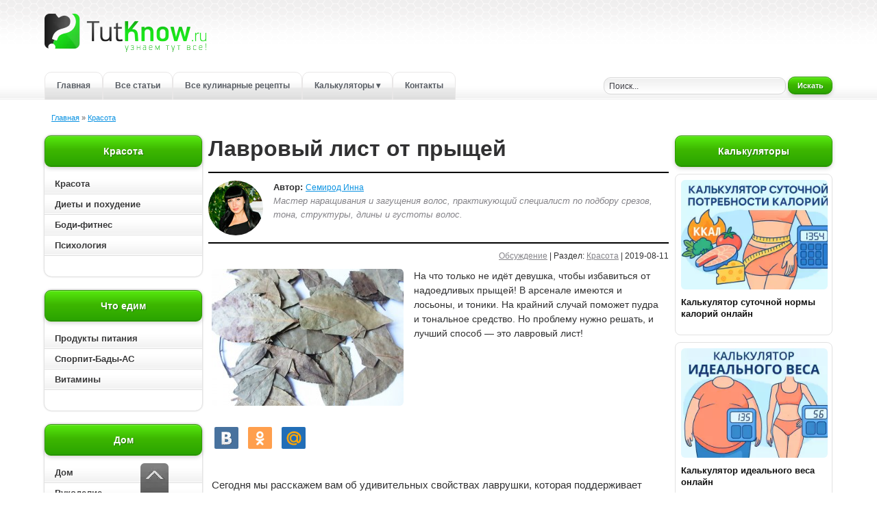

--- FILE ---
content_type: text/html; charset=utf-8
request_url: https://tutknow.ru/beauty/912-lavrovyy-list-ot-pryschey.html
body_size: 13998
content:
<!DOCTYPE html>
<html lang="ru">
<head>

<title>Лавровый лист от прыщей: полезные свойства и способы применения</title>
<meta charset="utf-8">
<meta name="description" content="Народные рецепты приготовления паровых ванночек, тоника и лосьона от прыщей из лаврового листа.">
<meta name="keywords" content="лавровый, лист, от, прыщей, рецепты">
<link rel="canonical" href="https://tutknow.ru/beauty/912-lavrovyy-list-ot-pryschey.html">
<link rel="alternate" type="application/rss+xml" title="Женский журнал TutKnow: кулинария, красота, питание, психология RSS" href="https://tutknow.ru/rss.xml">
<link rel="alternate" type="application/rss+xml" title="Женский журнал TutKnow: кулинария, красота, питание, психология RSS Dzen" href="https://tutknow.ru/rssdzen.xml">
<link rel="preconnect" href="https://tutknow.ru/" fetchpriority="high">
<meta property="twitter:title" content="Лавровый лист от прыщей: полезные свойства и способы применения">
<meta property="twitter:url" content="https://tutknow.ru/beauty/912-lavrovyy-list-ot-pryschey.html">
<meta property="twitter:card" content="summary_large_image">
<meta property="twitter:image" content="https://tutknow.ru/uploads/posts/2013-06/1371836742_lavrovyy-list-ot-pryschey.jpg">
<meta property="twitter:description" content="Сегодня мы расскажем вам об удивительных свойствах лаврушки, которая поддерживает кожу лица в здоровом состоянии, делая её чистой и идеально гладкой. Издавна лавровый лист известен как лист воина и победителя, из его веточек плели венки, возлагаемые в дальнейшем на головы победителей. Позднее лист">
<meta property="og:type" content="article">
<meta property="og:site_name" content="Женский журнал TutKnow: кулинария, красота, питание, психология">
<meta property="og:title" content="Лавровый лист от прыщей: полезные свойства и способы применения">
<meta property="og:url" content="https://tutknow.ru/beauty/912-lavrovyy-list-ot-pryschey.html">
<meta property="og:image" content="https://tutknow.ru/uploads/posts/2013-06/1371836742_lavrovyy-list-ot-pryschey.jpg">
<meta property="og:description" content="Сегодня мы расскажем вам об удивительных свойствах лаврушки, которая поддерживает кожу лица в здоровом состоянии, делая её чистой и идеально гладкой. Издавна лавровый лист известен как лист воина и победителя, из его веточек плели венки, возлагаемые в дальнейшем на головы победителей. Позднее лист">

<script src="/engine/classes/min/index.php?g=general&amp;v=a3wu9"></script>
<script src="/engine/classes/min/index.php?f=engine/classes/js/jqueryui.js,engine/classes/js/dle_js.js,engine/classes/fancybox/fancybox.js,engine/editor/jscripts/tiny_mce/tinymce.min.js&amp;v=a3wu9" defer></script>
<script type="application/ld+json">{"@context":"https://schema.org","@graph":[{"@type":"BreadcrumbList","@context":"https://schema.org/","itemListElement":[{"@type":"ListItem","position":1,"item":{"@id":"https://tutknow.ru/","name":"Главная"}},{"@type":"ListItem","position":2,"item":{"@id":"https://tutknow.ru/beauty/","name":"Красота"}}]}]}</script>
<link rel="icon" type="image/svg+xml" href="/favicon.svg"/>
<link rel="shortcut icon" href="/favicon.ico" />
<link rel="apple-touch-icon" sizes="180x180" href="/apple-touch-icon.png"/>
<link rel="mask-icon" href="/icone-tab.svg" color="#2294eb"/>

<link rel="stylesheet" href="/templates/TutKnow/style/stylem.css?v=24">
<link rel="stylesheet" href="/templates/TutKnow/style/engine.css?v=2">

<script async type="text/javascript" src="//s.luxcdn.com/t/218404/360_light.js"></script>

<script type="text/javascript" src="/templates/TutKnow/js/libs.js?v40"></script>

<!-- Yandex.RTB -->
<script>window.yaContextCb=window.yaContextCb||[]</script>
<script src="https://yandex.ru/ads/system/context.js" async></script>

<script async src="https://cdn.tds.bid/bid.js" type="text/javascript"></script>

</head>
<body>

<!--Угловой стик Lux-->
<script async type='text/javascript' src='//s.luxcdn.com/t/218404/360_light.js'></script>
<script class='__lxGc__' type='text/javascript'>
((__lxGc__=window.__lxGc__||{'s':{},'b':0})['s']['_218404']=__lxGc__['s']['_218404']||{'b':{}})['b']['_708724']={'i':__lxGc__.b++};
</script>
 
<div class="all_container">
<div class="align_center_to_left">
<div class="all_containermid">

<!--Шапка сайта начало-->
<div id="head">
  <div class="name_container">
    <div class="logolink"><a href="/" title="Полезные советы и рецепты - TutKnow.ru"></a></div>
  </div>
  
<!--Меню начало-->
<div class="menu_container">
  <a href="/" title="Главная страница Tutknow.ru">Главная</a>
  <noindex><a href="/lastnews/" title="Все советы">Все статьи</a></noindex>
  <a href="/cookery/" title="Все кулинарные рецепты">Все кулинарные рецепты</a>
  <!-- Выпадающее меню -->
  <div class="menu_dropdown">
    <a href="/calc/" class="has-sub" title="Все калькуляторы">Калькуляторы &#9662;</a>
    <div class="submenu" role="menu" aria-label="Подменю калькуляторов">
      <a href="/calc/beauty/" role="menuitem" title="Калькуляторы красоты">&#9656; Красота и питание</a>
      <a href="/calc/cooking/" role="menuitem" title="Кулинарные калькуляторы">&#9656; Кулинарные</a>
      <a href="/calc/build/" role="menuitem" title="Строительные калькуляторы">&#9656; Строительные</a>
    </div>
  </div>
  <noindex><a href="/index.php?do=feedback" title="Связаться с администрацией сайта">Контакты</a></noindex>
</div>
<!--Меню конец-->

      <div class="poisk"><div class="poisk2">
        <form method="post" action=''>
          <input type="hidden" name="do" value="search" />
          <input type="hidden" name="subaction" value="search" />
          <input id="story" class="bbcodes_serch" name="story" value="Поиск..." onblur="if(this.value=='') this.value='Поиск...';" onfocus="if(this.value=='Поиск...') this.value='';" type="text" />
          <noindex><button style="width:65px; height: 25px;" class="bbcodes_serch_but" type="submit" ><span>Искать</span></button></noindex>
        </form>
</div></div>
</div>
<!--Меню конец-->
<!--Шапка сайта конец-->

<!--Середина начало-->
<div class="top_contents">
<div class="speedbarstyle"><span id="dle-speedbar"><span><a href="https://tutknow.ru/"><span>Главная</span></a></span>  »  <span><a href="https://tutknow.ru/beauty/"><span>Красота</span></a></span></span></div>
</div>
<div id="contents">
  <div id="left_contents"><div class="hightblock">

<div class="block_allcontents">
<div class="block_name">Красота</div>
<div class="block_contents_in2">
    <ul id="cssmenu">
      <li><a href="/beauty/" class="block_contents"  title="Красота">Красота</a></li>
      <li><a href="/diets/" class="block_contents"  title="Диетология">Диеты и похудение</a></li>
      <li><a href="/bodyfitness/" class="block_contents" title="Упражнения для роста мышц">Боди-фитнес</a></li>
      <li><a href="/psihologia/" class="block_contents"  title="Психология">Психология</a></li>
  </ul>
</div>
</div>

<div class="block_allcontents">
<div class="block_name">Что едим</div>
<div class="block_contents_in2">
    <ul id="cssmenu">
      <li><a href="/meal/" class="block_contents"  title="Полезные свойства продуктов питания">Продукты питания</a></li>
      <li><a href="/sportivnoe-pitanie/" class="block_contents" title="Спортивное питание и БАДы">Спорпит-Бады-АС</a></li>
      <li><a href="/vitamins/" class="block_contents"  title="Всё витамины">Витамины</a></li>
      <!-- <li><a href="/microelement/" class="block_contents"  title="Все микроэлементы для организма">Микроэлементы</a></li> -->
  </ul>
</div>
</div>

<div class="block_allcontents">
<div class="block_name">Дом</div>
<div class="block_contents_in2">
    <ul id="cssmenu">
      <li><a href="/family_and_children/" class="block_contents"  title="Бытовые статьи">Дом</a></li>
      <li><a href="/rukodelie/" class="block_contents"  title="Ручная работа">Рукоделие</a></li>
      <li><a href="/izuchenie-yazykov/" class="block_contents"  title="Советы по изучению иностранных языков">Изучение языков</a></li>
      <li><a href="/animals/" class="block_contents"  title="Животный мир">Животный мир</a></li>
      <li><a href="/garden_and_orchard/" class="block_contents"  title="Советы садоводам и огородникам">Сад и огород</a></li>
  </ul>
</div>
</div>

<div class="block_allcontents">
<div class="block_name">Технические рубрики</div>
<div class="block_contents_in2">
    <ul id="cssmenu">
      <li><a href="/astronomy/" class="block_contents"  title="Наука и астрономия">Астрономия и астрология</a></li>
      <li><a href="/tech_and_electronics/" class="block_contents"  title="Техника и электроника">Техника и электроника</a></li>
      <li><a href="/building/" class="block_contents"  title="Советы по строительству и ремонту">Строительство и ремонт</a></li>
  </ul>
</div>
</div>
  
<div class="block_allcontents">
<div class="block_name_kulinar">Кулинарные рецепты</div>
<div class="block_contents_in2">
    <ul id="cssmenu2">
      <li><a href="/cookery/" class="block_contents" style="color:#a64400;" title="Все кулинарные рецепты">Все кулинарные рецепты</a></li>
      <li><a href="/cookery/first_courses/" class="block_contents" title="Рецепты первых блюд">Первые блюда: Супы</a></li>
      <li><a href="/cookery/second_dishes/" class="block_contents" title="Рецепты вторых блюд">Вторые блюда</a></li>
      <li><a href="/cookery/salads/" class="block_contents" title="Рецепты салатов">Салаты</a></li>
      <li><a href="/cookery/snacks_and_sandwiches/" class="block_contents" title="Рецепты бутербродов и закусок">Закуски и бутерброды</a></li>
      <li><a href="/cookery/baking/" class="block_contents" title="Рецепты сладкой и не сладкой выпечки">Выпечка</a></li>
      <li><a href="/cookery/preserving/" class="block_contents" title="Рецепты консервирования">Заготовки</a></li>      
      <li><a href="/cookery/sauces/" class="block_contents" title="Рецепты соусов и майонезов">Соусы</a></li>
      <li><a href="/cookery/desserts/" class="block_contents" title="Рецепты десертов">Десерты</a></li>
      <li><a href="/cookery/drinks/" class="block_contents" title="Рецепты разных напитков">Напитки</a></li>
  </ul>
</div>
</div>

</div>





<div class="block_allcontents2left">
    <div class="block_contents_in2">

        <script async type='text/javascript' src='//s.luxcdn.com/t/218404/360_light.js'></script>
        <script class='__lxGc__' type='text/javascript'>
            ((__lxGc__=window.__lxGc__||{'s':{},'b':0})['s']['_218404']=__lxGc__['s']['_218404']||{'b':{}})['b']['_718206']={'i':__lxGc__.b++};
        </script>

    </div>
</div></div>
  <div id="right_contents">









<div class="block_allcontents2">
<div class="block_name">Калькуляторы</div>
<div class="block_contents_in2">
   <div class="topnews_block">
  <a class="topnews_link" href="https://tutknow.ru/calc/beauty/17845-kalkuljator-sutochnoj-normy-kalorij-onlajn.html" title="{text limit="100"}">
    <img class="topnews_img" alt="" src="/uploads/posts/2025-08/thumbs/3d51c22b37_1-calc.webp">
    <div class="topnews_title">Калькулятор суточной нормы калорий онлайн</div>
  </a>
</div><div class="topnews_block">
  <a class="topnews_link" href="https://tutknow.ru/calc/beauty/17871-kalkuljator-idealnogo-vesa-onlajn.html" title="{text limit="100"}">
    <img class="topnews_img" alt="" src="/uploads/posts/2025-08/thumbs/f3b20303a6_calc-1.webp">
    <div class="topnews_title">Калькулятор идеального веса онлайн</div>
  </a>
</div><div class="topnews_block">
  <a class="topnews_link" href="https://tutknow.ru/calc/beauty/17887-indeks-zhirovoi-massy-tela.html" title="{text limit="100"}">
    <img class="topnews_img" alt="" src="/uploads/posts/2025-08/thumbs/2e585319b8_calc-1.webp">
    <div class="topnews_title">Индекс жировой массы тела – онлайн-калькулятор</div>
  </a>
</div><div class="topnews_block">
  <a class="topnews_link" href="https://tutknow.ru/calc/beauty/17814-kalkuljator-indeksa-massy-tela-imt.html" title="{text limit="100"}">
    <img class="topnews_img" alt="" src="/uploads/posts/2025-08/thumbs/calc1.webp">
    <div class="topnews_title">Калькулятор индекса массы тела (ИМТ)</div>
  </a>
</div><div class="topnews_block">
  <a class="topnews_link" href="https://tutknow.ru/calc/beauty/17819-kalkuljator-rascheta-kalorij-onlajn-dlja-pohudenija-i-nabora-massy.html" title="{text limit="100"}">
    <img class="topnews_img" alt="" src="/uploads/posts/2025-08/thumbs/bb3bee4c89_1-calc.webp">
    <div class="topnews_title">Калькулятор расчета калорий онлайн для похудения и набора массы</div>
  </a>
</div>
</div>
</div>







<div class="block_allcontents2">
<div class="block_name">Рекомендуем</div>
<div class="block_contents_in2">
   <div class="topnews_block">
  <a class="topnews_link" href="https://tutknow.ru/beauty/580-sovety-po-uhodu-za-volosami-kak-raschesyvat-sushit-myt.html" title="{text limit="100"}">
    <img class="topnews_img" alt="" src="/uploads/posts/2013-02/thumbs/1361205776_sovety-po-uhodu-za-volosami.jpg">
    <div class="topnews_title">Советы по уходу за волосами: как расчёсывать, сушить, мыть</div>
  </a>
</div><div class="topnews_block">
  <a class="topnews_link" href="https://tutknow.ru/beauty/12644-karboksiterapiya-lica-cena-vidy-otzyvy.html" title="{text limit="100"}">
    <img class="topnews_img" alt="" src="/uploads/posts/2018-07/thumbs/1531457105_karboksiterapiya-lica.jpg">
    <div class="topnews_title">Карбокситерапия лица: цена, виды, отзывы</div>
  </a>
</div><div class="topnews_block">
  <a class="topnews_link" href="https://tutknow.ru/beauty/5858-kak-sdelat-duhi-na-spirtovoy-osnove.html" title="{text limit="100"}">
    <img class="topnews_img" alt="" src="/uploads/posts/2016-09/thumbs/1472920602_duhi-na-spirtovoy-osnove.jpg">
    <div class="topnews_title">Как сделать духи на спиртовой основе</div>
  </a>
</div><div class="topnews_block">
  <a class="topnews_link" href="https://tutknow.ru/beauty/1040-kak-ubrat-boka-i-zhivot-v-domashnih-usloviyah.html" title="{text limit="100"}">
    <img class="topnews_img" alt="" src="/uploads/posts/2014-01/thumbs/1389593576_kak-ubrat-boka-i-zhivot-v-domashnih-usloviyah.jpg">
    <div class="topnews_title">Как убрать бока и живот в домашних условиях</div>
  </a>
</div><div class="topnews_block">
  <a class="topnews_link" href="https://tutknow.ru/beauty/10504-tonalnyy-flyuid-soft-fluid-long-wear-foundation-spf20-la-mer.html" title="{text limit="100"}">
    <img class="topnews_img" alt="" src="/uploads/posts/2017-11/thumbs/1511645860_tonalnyy-flyuid-soft-fluid-long-wear-foundation-spf20-la-mer.jpg">
    <div class="topnews_title">Тональный флюид Soft Fluid Long Wear Foundation SPF20 La Mer</div>
  </a>
</div>
</div>
</div>




<!--
<div class="block_allcontentsvk">
-->









<div class="block_allcontents2">
<div class="block_contents_in2">

<script async type='text/javascript' src='//s.luxcdn.com/t/218404/360_light.js'></script> <script class='__lxGc__' type='text/javascript'> ((__lxGc__=window.__lxGc__||{'s':{},'b':0})['s']['_218404']=__lxGc__['s']['_218404']||{'b':{}})['b']['_660694']={'i':__lxGc__.b++}; </script>

</div>
</div></div>
  <div id="centr_contents">


      
      
      
      <div itemscope itemtype="https://schema.org/Article" class="story_conteiner" data-anchor="https://tutknow.ru/beauty/912-lavrovyy-list-ot-pryschey.html">
<h1 itemprop="headline">Лавровый лист от прыщей</h1>
<div class="author-blok">
    <img src="/templates/TutKnow/images/autors/beauty.jpg" width="80" height="80" alt="Инна" class="picdocleft">
    <span><b>Автор:</b> <span itemprop="author" itemscope itemtype="https://schema.org/Person"><span itemprop="name"><a target="_blank" href="https://tutknow.ru/inna-semirod.html">Семирод Инна</a></span></span>
        <br><span class="greyautor">Мастер наращивания и загущения волос, практикующий специалист по подбору срезов, тона, структуры, длины и густоты волос.</span></span>
</div>
<div class="block_news_6"><a id="dle-comm-link" href="https://tutknow.ru/beauty/912-lavrovyy-list-ot-pryschey.html#comment">Обсуждение</a> | Раздел: <span itemprop="articleSection"><a href="https://tutknow.ru/beauty/">Красота</a></span> | 2019-08-11</div>
<div class="block_news_31">
    <div class="block_news_32">
        <div itemprop="description" class="block_cont_rekl short_texts"><!--TBegin:https://tutknow.ru/uploads/posts/2013-06/1371836742_lavrovyy-list-ot-pryschey.jpg|left--><a href="https://tutknow.ru/uploads/posts/2013-06/1371836742_lavrovyy-list-ot-pryschey.jpg" class="highslide" target="_blank"><img width="280" height="200" loading="lazy" src="/uploads/posts/2013-06/thumbs/1371836742_lavrovyy-list-ot-pryschey.jpg" style="float:left;max-width:100%;" alt=''></a><!--TEnd-->На что только не идёт девушка, чтобы избавиться от надоедливых прыщей! В арсенале имеются и лосьоны, и тоники. На крайний случай поможет пудра и тональное средство. Но проблему нужно решать, и лучший способ — это лавровый лист!</div>
    </div>

<div class="block_social"><noindex>
<script type="text/javascript" src="//yastatic.net/share/share.js"></script>
<div class="yashare-auto-init" data-yashareL10n="ru" data-yashareType="small" data-yashareQuickServices="vkontakte,odnoklassniki,moimir" data-yashareTheme="counter"></div>
</noindex></div>

     <span class="block_re_img"><div class="block_cont_rekl2">
    
<script async type='text/javascript' src='//s.luxcdn.com/t/218404/360_light.js'></script>
<script class='__lxGc__' type='text/javascript'>
((__lxGc__=window.__lxGc__||{'s':{},'b':0})['s']['_218404']=__lxGc__['s']['_218404']||{'b':{}})['b']['_660696']={'i':__lxGc__.b++};
</script>
    
</div></span>
 
 
 
     
 

 
    <div class="block_news_312">
    
    

    <div itemprop="articleBody">
      Сегодня мы расскажем вам об удивительных свойствах лаврушки, которая поддерживает кожу лица в здоровом состоянии, делая её чистой и идеально гладкой. Издавна лавровый лист известен как лист воина и победителя, из его веточек плели венки, возлагаемые в дальнейшем на головы победителей. Позднее лист стали использовать в кулинарии, затем, спустя несколько столетий, и в косметических целях. Сегодня его с успехом применяют для приготовления различных лосьонов, масок, тоников для ухода за кожей лица, а также отваров и настоев для волос.<br><br>Известно, что в Грузии практически у всех женщин шикарные пышные волосы, которые сохраняются таковыми до самой старости, а всё благодаря тому, что после обычного мытья с шампунем они ополаскивают волосы лавровым отваром. Для ухода за лицом и шеей там также используют тот же лавровый лист: готовят простейший рецепт настоя лавра и протирают им лицо для предотвращения появления морщин. Рецепт этот очень прост: нужно вскипятить в 100 мл воды свежий лист с веточками (200 г), затем дать настояться под крышкой в течение 10 минут.<br><br>А ещё грузинские красавицы советуют добавлять в отвар лимонный сок и стакан кипячёной воды, чтобы получить прекрасное средство для ополаскивания волос после мытья.<br><br>Возвращаясь к проблеме прыщей, стоит отметить такие хорошие свойства лаврового листа, как тонизирующее и актиоксидантное воздействие. Поэтому косметологи рекомендуют применять его для лёгкого увлажнения лица, сохранения кожи молодой и эластичной. Представляем вашему вниманию лучшие народные рецепты с использованием лаврового листа против прыщей. Итак, записывайте.<br><!--dle_list--><ul><li>Читайте про другие рецепты от прыщей: <a href="https://tutknow.ru/beauty/877-cinkovaya-maz-ot-pryschey.html" >цинковая мазь</a> и <a href="https://tutknow.ru/beauty/872-sernaya-maz-ot-pryschey.html" >серная мазь</a>.</li></ul><!--dle_list_end-->

      
      
    
      <h2>Лавровый лист от прыщей, народные рецепты:</h2><br><div style="text-align:center;"><!--dle_image_begin:https://tutknow.ru/uploads/posts/2013-06/1371836717_lavrovyy-list-ot-pryschey1.jpg||Лавровый лист от прыщей, народные рецепты--><img width="650" height="433" src="/uploads/posts/2013-06/1371836717_lavrovyy-list-ot-pryschey1.jpg" style="max-width:100%;" alt="Лавровый лист от прыщей, народные рецепты"><!--dle_image_end--></div><br><h3>1. Чудодейственный тоник из лаврового листа</h3><br>Если кожа склонна к образованию прыщей, то приготовьте эффективный тоник на основе лаврового листа. Он бережно ухаживает за таким типом кожи, предотвращая образование новых прыщей и устраняя старые.<br><br>Наполните небольшую стеклянную тару листьями лаврушки (плотно), затем залейте их горячей водой. Пусть настоится несколько часов, после чего процедите через марлю, сложенную в 4 слоя, и добавьте несколько капель эфирного масла чайного дерева или розмарина для снятия воспаления. Смачивайте в лечебном тонике ватные диски и протирайте кожу лица каждый день. Это поможет сузить поры, устранить воспаления вокруг прыщей, жирный блеск, чёрные точки.<br><h3>2. Домашний лосьон от прыщей из лаврового листа</h3><br>Данный лосьон, традиционно готовящийся на спирту, отлично подойдёт для жирного типа кожи, склонной к образованию прыщей. Возьмите пачку лаврового листа, измельчите и поместите в баночку, чтобы масса заполнила половину ёмкости. Залейте лавровый лист доверху водкой. Настаивать лосьон следует в течение нескольких дней при комнатной температуре, затем процедить. Смачивайте в нём вату и протирайте лицо, но через день. Это средство отлично очищает кожу от высыпаний, помогает избавиться от пигментных пятен, придаёт лицу свежесть и здоровый цвет.<br><h3>3. Паровые ванночки для лица с лавровым листом</h3><br>Залейте 4 листочка лавра литром воды, доведите до кипения. Для этой цели отлично подходит кастрюля с широким дном. Поставьте её перед собой, накройтесь полотенцем, чтобы распарить лицо. Через 15 минут протрите кожу тоником из лаврового листа, рецепт которого указан выше.<br><br>Если делать такую ванночку через день, то уже через месяц можно добиться полного исчезновения всех прыщиков — они постепенно подсохнут и полностью исчезнут.<br><br>Лавровый лист от прыщей — это лучшее народное средство!<br> <br>Порекомендуйте его своим друзьям, оно отлично поможет и в подростковый период, когда прыщики становятся целой проблемой, да так, что парни и девушки постоянно испытывают чувство дискомфорта. А уверенность в себе начинается с идеальной кожи лица и, конечно же, внутренней гармонии!<br><br><b>Видео про лосьон от прыщей из лаврового листа:</b><br><br><div style="text-align:center;"><!--dle_media_begin:https://youtu.be/PC2av-D7Hhw--><iframe width="612" height="344" src="https://www.youtube.com/embed/PC2av-D7Hhw?feature=oembed" frameborder="0" allow="autoplay; encrypted-media" allowfullscreen></iframe><!--dle_media_end--></div>
    </div>

    <!-- Structured data -->
    <meta itemprop="image" content="https://tutknow.ru/uploads/posts/2013-06/thumbs/1371836742_lavrovyy-list-ot-pryschey.jpg">

    <span itemprop="publisher" itemscope itemtype="https://schema.org/Organization">
      <meta itemprop="name" content="TutKnow.ru">
      <meta itemprop="url" content="https://tutknow.ru/">
      <span itemprop="logo" itemscope itemtype="https://schema.org/ImageObject">
        <link itemprop="url" href="https://tutknow.ru/templates/TutKnow/images/logotutknowgoogle.png">
        <meta itemprop="width" content="200">
        <meta itemprop="height" content="200">
      </span>
    </span>
      
    <meta itemprop="datePublished" content="2019-08-11"/>
    
    <link itemprop="mainEntityOfPage" href="https://tutknow.ru/beauty/912-lavrovyy-list-ot-pryschey.html">
      
    
    
      
    <div class="block_social"><noindex>
    <div class="yashare-auto-init" data-yashareL10n="ru" data-yashareType="small" data-yashareQuickServices="vkontakte,odnoklassniki,moimir" data-yashareTheme="counter"></div>
    </noindex></div>
      
      
      
    </div>

</div>





<div class="block_news_s">Другие интересные статьи:</div>
<div class="block_news_5f">
<div class="topnews_block">
  <a class="topnews_link" href="https://tutknow.ru/beauty/872-sernaya-maz-ot-pryschey.html" title="При появлении прыщей необходимо обязательно обратиться к дерматологу. Сейчас всё большую популярность набирает серная мазь. Что это такое и как правильно её">
    <img class="topnews_img" alt="" src="/uploads/posts/2013-06/thumbs/1370190031_sernaya-maz.jpg">
    <div class="topnews_title">Серная мазь от прыщей</div>
  </a>
</div><div class="topnews_block">
  <a class="topnews_link" href="https://tutknow.ru/beauty/877-cinkovaya-maz-ot-pryschey.html" title="Цинковая мазь издавна считается самым лучшим способом борьбы с прыщами и угрями. Она не только ликвидирует очаги воспаления, но и подсушивает ранки,">
    <img class="topnews_img" alt="" src="/uploads/posts/2013-06/thumbs/1370539617_cinkovaya-maz-ot-pryschey.jpg">
    <div class="topnews_title">Цинковая мазь от прыщей</div>
  </a>
</div><div class="topnews_block">
  <a class="topnews_link" href="https://tutknow.ru/beauty/1003-effektivnye-sredstva-ot-pryschey.html" title="Стремление к красоте присуще представителям обеих полов и практически в любом возрасте. Есть внешняя привлекательность, а есть внутреннее наполнение человека.">
    <img class="topnews_img" alt="" src="/uploads/posts/2013-11/thumbs/1383936577_effektivnye-sredstva-ot-pryschey.jpg">
    <div class="topnews_title">Эффективные средства от прыщей</div>
  </a>
</div><div class="topnews_block">
  <a class="topnews_link" href="https://tutknow.ru/beauty/906-podorozhnik-dlya-lica.html" title="Есть ли такой рецепт, который поможет сделать лицо чистым и ухоженным, и в то же время будет состоять из натуральных средств? Мы знаем ответ на этот вопрос!">
    <img class="topnews_img" alt="" src="/uploads/posts/2013-06/thumbs/1371657201_podorozhnik-dlya-lica.jpg">
    <div class="topnews_title">Подорожник для лица</div>
  </a>
</div><div class="topnews_block">
  <a class="topnews_link" href="https://tutknow.ru/beauty/1191-losony-i-toniki-dlya-zhirnoy-i-kombinirovannoy-kozhi.html" title="Жирная и комбинированная кожа всегда приносит много неприятных проблем. Чтобы избавится от них, мы поделимся самыми эффективными рецептами для красоты и">
    <img class="topnews_img" alt="" src="/uploads/posts/2014-10/thumbs/1414386442_losony-i-toniki-dlya-zhirnoy-i-kombinirovannoy-kozhi.jpg">
    <div class="topnews_title">Лосьоны и тоники для жирной и комбинированной кожи</div>
  </a>
</div><div class="topnews_block">
  <a class="topnews_link" href="https://tutknow.ru/beauty/1829-kak-primenyat-salicilovuyu-kislotu-dlya-kozhi-lica.html" title="Несколько способов применения салициловой кислоты. Приведены рецепты масок и лосьонов с салициловой кислотой для проблемной кожи.">
    <img class="topnews_img" alt="" src="/uploads/posts/2015-09/thumbs/1443561535_salicilovaya-kislota-i-vatnye-palochki.jpg">
    <div class="topnews_title">Как применять салициловую кислоту для кожи лица</div>
  </a>
</div><div class="topnews_block">
  <a class="topnews_link" href="https://tutknow.ru/beauty/16519-kak-ispolzovat-kalendulu-ot-pryschey-v-domashnih-usloviyah.html" title="Помогает ли календула от прыщей? Полезные свойства и противопоказания. Как использовать от прыщей – рецепты лосьонов, тоников, масок и кремов. Реальные отзывы">
    <img class="topnews_img" alt="" src="/uploads/posts/2020-01/thumbs/1578427756_kak-ispolzovat-kalendulu-ot-pryschey-v-domashnih-usloviyah.jpg">
    <div class="topnews_title">Как использовать календулу от прыщей в домашних условиях?</div>
  </a>
</div><div class="topnews_block">
  <a class="topnews_link" href="https://tutknow.ru/beauty/1340-kak-ubrat-prysch-za-noch.html" title="Узнайте причины появления прыщей, меры профилактики и способы избавления от них в домашних условиях.">
    <img class="topnews_img" alt="" src="/uploads/posts/2015-03/thumbs/1426258204_kak-ubrat-prysch-za-noch.jpg">
    <div class="topnews_title">Как убрать прыщ за ночь</div>
  </a>
</div><div class="topnews_block">
  <a class="topnews_link" href="https://tutknow.ru/beauty/885-maski-iz-chernoy-gliny.html" title="Чёрная глина считается лучшим средством для лица. Поэтому маски из неё очень эффективны и так популярны среди женщин. Здесь вы узнаете рецепты, которые точно">
    <img class="topnews_img" alt="" src="/uploads/posts/2013-06/thumbs/1371031430_maski-iz-chernoy-gliny.jpg">
    <div class="topnews_title">Маски из чёрной глины для лица</div>
  </a>
</div>
</div>






<div class="block_news_namereview"><div id="comment"></div>Обсуждение</div>
<div class="block_news_review">
    <form method="post" name="dlemasscomments" id="dlemasscomments"><div id="dle-comments-list">
<div id="comment"></div><ol class="comments-tree-list"><li id="comments-tree-item-4830" class="comments-tree-item" ><div id='comment-id-4830'><div class="block_site_15">
<div class="block_site_16"><noindex><span class="name_autorcomment">Ира</span></noindex> &nbsp;&nbsp;18 июня 2015 08:59</div>
</div>
<table width="100%" border="0" cellpadding="0" cellspacing="7">
  <tr>
    <th width="138" align="left" class="table_text"><img style="width: 60px;" src="/templates/TutKnow/dleimages/noavatar.png"></br></br></th>
    <th align="left" valign="top" class="table_text">
    <div id='comm-id-4830'>А вместо водки можно спирт??</div>

    
    
    </th>
  </tr>
  <tr>
    <td height="40px" colspan="2" align="right">
    <span class="bbcodes2"><a onmouseover="dle_copy_quote('Ира', '1434607145', '18 июня 2015 08:59, Ира написал:', 'comments', '4830', '912', '0'); return false;" onclick="dle_ins('4830'); return false;" href="#">Цитировать</a></span>
    <span class="bbcodes2"><a onclick="dle_reply('4830', '0', '1'); return false;" href="#">Ответить</a></span>
    <span class="bbcodes2"></span>
    <span class="bbcodes3"></span>
    <span class="bbcodes3"></span>
    <span>
		
	    <div class="ratebox2">
        <a href="#" onclick="doCommentsRate('plus', '4830'); return false;" ><img src="/templates/TutKnow/images/like.webp" title="Нравится" alt="Нравится" /></a><span class="ratebox3"><span data-comments-ratig-layer-id="4830"><span class="ratingtypeplus" >0</span></span></span>
        </div>
        
		</span>
    <div class="mass-action"></div>
    </td>
  </tr>
</table></div><ol class="comments-tree-list"><li id="comments-tree-item-4831" class="comments-tree-item" ><div id='comment-id-4831'><div class="block_site_15">
<div class="block_site_16"><noindex><span class="name_autorcomment">Лиза</span></noindex> &nbsp;&nbsp;18 июня 2015 10:16</div>
</div>
<table width="100%" border="0" cellpadding="0" cellspacing="7">
  <tr>
    <th width="138" align="left" class="table_text"><img style="width: 60px;" src="/templates/TutKnow/dleimages/noavatar.png"></br></br></th>
    <th align="left" valign="top" class="table_text">
    <div id='comm-id-4831'>Да, просто разбавьте его водой к консистенции 60/40 и все ))</div>

    
    
    </th>
  </tr>
  <tr>
    <td height="40px" colspan="2" align="right">
    <span class="bbcodes2"><a onmouseover="dle_copy_quote('Лиза', '1434611776', '18 июня 2015 10:16, Лиза написал:', 'comments', '4831', '912', '0'); return false;" onclick="dle_ins('4831'); return false;" href="#">Цитировать</a></span>
    <span class="bbcodes2"><a onclick="dle_reply('4831', '1', '1'); return false;" href="#">Ответить</a></span>
    <span class="bbcodes2"></span>
    <span class="bbcodes3"></span>
    <span class="bbcodes3"></span>
    <span>
		
	    <div class="ratebox2">
        <a href="#" onclick="doCommentsRate('plus', '4831'); return false;" ><img src="/templates/TutKnow/images/like.webp" title="Нравится" alt="Нравится" /></a><span class="ratebox3"><span data-comments-ratig-layer-id="4831"><span class="ratingtypeplus" >0</span></span></span>
        </div>
        
		</span>
    <div class="mass-action"></div>
    </td>
  </tr>
</table></div></li></ol></li><li id="comments-tree-item-8631" class="comments-tree-item" ><div id='comment-id-8631'><div class="block_site_15">
<div class="block_site_16"><noindex><span class="name_autorcomment">Любовь</span></noindex> &nbsp;&nbsp;3 декабря 2015 12:41</div>
</div>
<table width="100%" border="0" cellpadding="0" cellspacing="7">
  <tr>
    <th width="138" align="left" class="table_text"><img style="width: 60px;" src="/templates/TutKnow/dleimages/noavatar.png"></br></br></th>
    <th align="left" valign="top" class="table_text">
    <div id='comm-id-8631'>Мне очень помогла мазь Сульфаргин,прыщи быстро прошли, я очень довольна эффектом. А то пробовала кучу всяких средств и ничего не помогало.</div>

    
    
    </th>
  </tr>
  <tr>
    <td height="40px" colspan="2" align="right">
    <span class="bbcodes2"><a onmouseover="dle_copy_quote('Любовь', '1449135717', '3 декабря 2015 12:41, Любовь написал:', 'comments', '8631', '912', '0'); return false;" onclick="dle_ins('8631'); return false;" href="#">Цитировать</a></span>
    <span class="bbcodes2"><a onclick="dle_reply('8631', '0', '1'); return false;" href="#">Ответить</a></span>
    <span class="bbcodes2"></span>
    <span class="bbcodes3"></span>
    <span class="bbcodes3"></span>
    <span>
		
	    <div class="ratebox2">
        <a href="#" onclick="doCommentsRate('plus', '8631'); return false;" ><img src="/templates/TutKnow/images/like.webp" title="Нравится" alt="Нравится" /></a><span class="ratebox3"><span data-comments-ratig-layer-id="8631"><span class="ratingtypeplus" >0</span></span></span>
        </div>
        
		</span>
    <div class="mass-action"></div>
    </td>
  </tr>
</table></div></li><li id="comments-tree-item-27998" class="comments-tree-item" ><div id='comment-id-27998'><div class="block_site_15">
<div class="block_site_16"><noindex><span class="name_autorcomment">Тина</span></noindex> &nbsp;&nbsp;22 февраля 2021 21:46</div>
</div>
<table width="100%" border="0" cellpadding="0" cellspacing="7">
  <tr>
    <th width="138" align="left" class="table_text"><img style="width: 60px;" src="/templates/TutKnow/dleimages/noavatar.png"></br></br></th>
    <th align="left" valign="top" class="table_text">
    <div id='comm-id-27998'>Во 1х: ни в коем случае нельзя протирать кожу спиртом!!! Никакую, ни жирную ни комбинированную! <br>Во 2х: категорически нельзя делать бани и распаривать кожу с воспалениями/прыщами! <br>Это на столько две очевидные вещи!</div>

    
    
    </th>
  </tr>
  <tr>
    <td height="40px" colspan="2" align="right">
    <span class="bbcodes2"><a onmouseover="dle_copy_quote('Тина', '1614019572', '22 февраля 2021 21:46, Тина написал:', 'comments', '27998', '912', '0'); return false;" onclick="dle_ins('27998'); return false;" href="#">Цитировать</a></span>
    <span class="bbcodes2"><a onclick="dle_reply('27998', '0', '1'); return false;" href="#">Ответить</a></span>
    <span class="bbcodes2"></span>
    <span class="bbcodes3"></span>
    <span class="bbcodes3"></span>
    <span>
		
	    <div class="ratebox2">
        <a href="#" onclick="doCommentsRate('plus', '27998'); return false;" ><img src="/templates/TutKnow/images/like.webp" title="Нравится" alt="Нравится" /></a><span class="ratebox3"><span data-comments-ratig-layer-id="27998"><span class="ratingtypeplus" >1</span></span></span>
        </div>
        
		</span>
    <div class="mass-action"></div>
    </td>
  </tr>
</table></div></li></ol>
<div id="dle-ajax-comments"></div>
</div></form>

		<!--dlenavigationcomments-->
</div>

<noindex>
        <form  method="post" name="dle-comments-form" id="dle-comments-form" ><div class="story_conteiner">
<div class="block_site">Добавление комментария</div>
<div class="block_text_static">
<div style="margin-bottom: 20px;">Все комментарии проходят модерацию: не пишите спам, ссылки в тексте. Все оскорбления и комментарии с нецензурной лексикой будут удаляться.</div>
		<table class="tableform" cellpadding="4">
			
			<tr>
				<td class="block_table">
					Имя:<span class="impot">*</span>
				</td>
				<td><input type="text" name="name" id="name" class="f_input" /></td>
			</tr>
			<tr>
				<td class="block_table">
					E-Mail:
				</td>
				<td><input type="text" name="mail" id="mail" class="f_input" /></td>
			</tr>
			
			<tr>
				<td class="block_table">
					Комментарий:
				</td>
				<td class="editorcomm"><div class="bb-editor"><textarea name="comments" id="comments" cols="70" rows="10"></textarea></div></td>
			</tr>
            


            
            
			
			
			
			<tr>
				<td class="block_table">
					Если вы не робот, то подтвердите это: <span class="impot">*</span>
				</td>
				<td>
					<div><div class="g-recaptcha" data-sitekey="6LfZUwwTAAAAAMHkxOdjdEHmtfk4sdQQB_ZVsHKm" data-theme="light" data-language="ru"></div><script src="https://www.google.com/recaptcha/api.js?hl=ru" async defer></script></div>
				</td>
			</tr>
			
		</table>

		<div class="block_site_4">
			<button type="submit" name="submit" class="bbcodes"><span>Добавить</span></button>
		</div>
</div>
</div>
		<input type="hidden" name="subaction" value="addcomment">
		<input type="hidden" name="post_id" id="post_id" value="912"><input type="hidden" name="user_hash" value="a3121ec971c65cf4cf72c5242a7c9c303fd52181"></form>
</noindex>
</div>

      
      
  </div>
</div>
<!--Середина конец-->

<div id="footer">
<div class="foot_line"></div>
<div class="foot_txt">

    <p>© 2012–2026 TutKnow.ru</p>
<nav>
  <a href="/privacy-policy.html">Политика конфиденциальности</a> /
  <a href="/cookie-policy.html">Политика использования файлов cookie</a> /
  <a href="/terms-of-use.html">Условия использования</a>
</nav>

<a href="#" onclick="if(window.__lxG__consent__!==undefined&&window.__lxG__consent__.getState()!==null){window.__lxG__consent__.showConsent()} else {alert('This function only for users from European Economic Area (EEA)')}; return false">Change privacy settings</a>
</div>

</div>
<!--Footer конец-->
</div>
</div>
</div>

 <a href="#" id="toTop" title="Наверх"></a>

<script>
<!--
var dle_root       = '/';
var dle_admin      = '';
var dle_login_hash = 'a3121ec971c65cf4cf72c5242a7c9c303fd52181';
var dle_group      = 5;
var dle_link_type  = 1;
var dle_skin       = 'TutKnow';
var dle_wysiwyg    = 0;
var dle_min_search = '4';
var dle_act_lang   = ["Подтвердить", "Отмена", "Вставить", "Отмена", "Сохранить", "Удалить", "Загрузка. Пожалуйста, подождите..."];
var menu_short     = 'Быстрое редактирование';
var menu_full      = 'Полное редактирование';
var menu_profile   = 'Просмотр профиля';
var menu_send      = 'Отправить сообщение';
var menu_uedit     = 'Админцентр';
var dle_info       = 'Информация';
var dle_confirm    = 'Подтверждение';
var dle_prompt     = 'Ввод информации';
var dle_req_field  = ["Заполните поле с именем", "Заполните поле с сообщением", "Заполните поле с темой сообщения"];
var dle_del_agree  = 'Вы действительно хотите удалить? Данное действие невозможно будет отменить';
var dle_spam_agree = 'Вы действительно хотите отметить пользователя как спамера? Это приведёт к удалению всех его комментариев';
var dle_c_title    = 'Отправка жалобы';
var dle_complaint  = 'Укажите текст Вашей жалобы для администрации:';
var dle_mail       = 'Ваш e-mail:';
var dle_big_text   = 'Выделен слишком большой участок текста.';
var dle_orfo_title = 'Укажите комментарий для администрации к найденной ошибке на странице:';
var dle_p_send     = 'Отправить';
var dle_p_send_ok  = 'Уведомление успешно отправлено';
var dle_save_ok    = 'Изменения успешно сохранены. Обновить страницу?';
var dle_reply_title= 'Ответ на комментарий';
var dle_tree_comm  = '1';
var dle_del_news   = 'Удалить статью';
var dle_sub_agree  = 'Вы действительно хотите подписаться на комментарии к данной публикации?';
var dle_unsub_agree  = 'Вы действительно хотите отписаться от комментариев к данной публикации?';
var dle_captcha_type  = '1';
var dle_share_interesting  = ["Поделиться ссылкой на выделенный текст", "Twitter", "Facebook", "Вконтакте", "Прямая ссылка:", "Нажмите правой клавишей мыши и выберите «Копировать ссылку»"];
var DLEPlayerLang     = {prev: 'Предыдущий',next: 'Следующий',play: 'Воспроизвести',pause: 'Пауза',mute: 'Выключить звук', unmute: 'Включить звук', settings: 'Настройки', enterFullscreen: 'На полный экран', exitFullscreen: 'Выключить полноэкранный режим', speed: 'Скорость', normal: 'Обычная', quality: 'Качество', pip: 'Режим PiP'};
var DLEGalleryLang    = {CLOSE: 'Закрыть (Esc)', NEXT: 'Следующее изображение', PREV: 'Предыдущее изображение', ERROR: 'Внимание! Обнаружена ошибка', IMAGE_ERROR: 'Не удалось загрузить изображение', TOGGLE_SLIDESHOW: 'Просмотр слайдшоу',TOGGLE_FULLSCREEN: 'Полноэкранный режим', TOGGLE_THUMBS: 'Включить / Выключить уменьшенные копии', ITERATEZOOM: 'Увеличить / Уменьшить', DOWNLOAD: 'Скачать изображение' };
var DLEGalleryMode    = 1;
var DLELazyMode       = 2;
var allow_dle_delete_news   = false;
var dle_search_delay   = false;
var dle_search_value   = '';
jQuery(function($){
					setTimeout(function() {
						$.get(dle_root + "engine/ajax/controller.php?mod=adminfunction", { 'id': '912', action: 'newsread', user_hash: dle_login_hash });
					}, 5000);
find_comment_onpage();
				$('#dle-comments-form').submit(function() {
					if( $('#comments-image-uploader').data('files') == 'selected' ) {
						$('#comments-image-uploader').plupload('start');
					} else {
						doAddComments();
					}
					return false;
				});
FastSearch();
});
//-->
</script>




<script>var yaParams = {"ip":"18.222.183.233"};</script>

<script type="text/javascript">
  (function(m,e,t,r,i,k,a){
    m[i]=m[i]||function(){(m[i].a=m[i].a||[]).push(arguments)};
    m[i].l=1*new Date();
    for (var j=0;j<document.scripts.length;j++){ if(document.scripts[j].src===r){return;} }
    k=e.createElement(t),a=e.getElementsByTagName(t)[0],k.async=1,k.src=r,a.parentNode.insertBefore(k,a)
  })(window,document,'script','https://mc.yandex.ru/metrika/tag.js','ym');

  ym(13434826,'init',{webvisor:true,clickmap:true,accurateTrackBounce:true,trackLinks:true});

  if (typeof yaParams !== 'undefined') {
    ym(13434826,'params', yaParams); // явная передача IP в Метрику
  }
</script>
<noscript><div><img src="https://mc.yandex.ru/watch/13434826" style="position:absolute; left:-9999px;" alt=""></div></noscript>


<script>
document.addEventListener('DOMContentLoaded', () => {
  const firstArticleImg = document.querySelector('.post-cont img');

  const lazySelectors = [
    '#rel-news img',           // Похожие новости
    '.topnews_block img',      // Тизеры/карточки
    '.topnews_blockmini img',
    '.post-tizer img',
    '.post-minicont img',
    '.post-minicont-big img',

    '.recipe-ingredients-layout .ingredients-image img',
    '.ingredients-image img',
    'img.imgingredients',
    'img.xfieldimage.imgingredients'
  ];

  document.querySelectorAll(lazySelectors.join(',')).forEach(img => {
    if (img !== firstArticleImg) {
      img.setAttribute('loading','lazy');
      img.setAttribute('decoding','async');
    }
  });
});
</script>

</body>
</html>

--- FILE ---
content_type: text/html; charset=utf-8
request_url: https://www.google.com/recaptcha/api2/anchor?ar=1&k=6LfZUwwTAAAAAMHkxOdjdEHmtfk4sdQQB_ZVsHKm&co=aHR0cHM6Ly90dXRrbm93LnJ1OjQ0Mw..&hl=ru&v=PoyoqOPhxBO7pBk68S4YbpHZ&theme=light&size=normal&anchor-ms=20000&execute-ms=30000&cb=ouykfwirmvgg
body_size: 50591
content:
<!DOCTYPE HTML><html dir="ltr" lang="ru"><head><meta http-equiv="Content-Type" content="text/html; charset=UTF-8">
<meta http-equiv="X-UA-Compatible" content="IE=edge">
<title>reCAPTCHA</title>
<style type="text/css">
/* cyrillic-ext */
@font-face {
  font-family: 'Roboto';
  font-style: normal;
  font-weight: 400;
  font-stretch: 100%;
  src: url(//fonts.gstatic.com/s/roboto/v48/KFO7CnqEu92Fr1ME7kSn66aGLdTylUAMa3GUBHMdazTgWw.woff2) format('woff2');
  unicode-range: U+0460-052F, U+1C80-1C8A, U+20B4, U+2DE0-2DFF, U+A640-A69F, U+FE2E-FE2F;
}
/* cyrillic */
@font-face {
  font-family: 'Roboto';
  font-style: normal;
  font-weight: 400;
  font-stretch: 100%;
  src: url(//fonts.gstatic.com/s/roboto/v48/KFO7CnqEu92Fr1ME7kSn66aGLdTylUAMa3iUBHMdazTgWw.woff2) format('woff2');
  unicode-range: U+0301, U+0400-045F, U+0490-0491, U+04B0-04B1, U+2116;
}
/* greek-ext */
@font-face {
  font-family: 'Roboto';
  font-style: normal;
  font-weight: 400;
  font-stretch: 100%;
  src: url(//fonts.gstatic.com/s/roboto/v48/KFO7CnqEu92Fr1ME7kSn66aGLdTylUAMa3CUBHMdazTgWw.woff2) format('woff2');
  unicode-range: U+1F00-1FFF;
}
/* greek */
@font-face {
  font-family: 'Roboto';
  font-style: normal;
  font-weight: 400;
  font-stretch: 100%;
  src: url(//fonts.gstatic.com/s/roboto/v48/KFO7CnqEu92Fr1ME7kSn66aGLdTylUAMa3-UBHMdazTgWw.woff2) format('woff2');
  unicode-range: U+0370-0377, U+037A-037F, U+0384-038A, U+038C, U+038E-03A1, U+03A3-03FF;
}
/* math */
@font-face {
  font-family: 'Roboto';
  font-style: normal;
  font-weight: 400;
  font-stretch: 100%;
  src: url(//fonts.gstatic.com/s/roboto/v48/KFO7CnqEu92Fr1ME7kSn66aGLdTylUAMawCUBHMdazTgWw.woff2) format('woff2');
  unicode-range: U+0302-0303, U+0305, U+0307-0308, U+0310, U+0312, U+0315, U+031A, U+0326-0327, U+032C, U+032F-0330, U+0332-0333, U+0338, U+033A, U+0346, U+034D, U+0391-03A1, U+03A3-03A9, U+03B1-03C9, U+03D1, U+03D5-03D6, U+03F0-03F1, U+03F4-03F5, U+2016-2017, U+2034-2038, U+203C, U+2040, U+2043, U+2047, U+2050, U+2057, U+205F, U+2070-2071, U+2074-208E, U+2090-209C, U+20D0-20DC, U+20E1, U+20E5-20EF, U+2100-2112, U+2114-2115, U+2117-2121, U+2123-214F, U+2190, U+2192, U+2194-21AE, U+21B0-21E5, U+21F1-21F2, U+21F4-2211, U+2213-2214, U+2216-22FF, U+2308-230B, U+2310, U+2319, U+231C-2321, U+2336-237A, U+237C, U+2395, U+239B-23B7, U+23D0, U+23DC-23E1, U+2474-2475, U+25AF, U+25B3, U+25B7, U+25BD, U+25C1, U+25CA, U+25CC, U+25FB, U+266D-266F, U+27C0-27FF, U+2900-2AFF, U+2B0E-2B11, U+2B30-2B4C, U+2BFE, U+3030, U+FF5B, U+FF5D, U+1D400-1D7FF, U+1EE00-1EEFF;
}
/* symbols */
@font-face {
  font-family: 'Roboto';
  font-style: normal;
  font-weight: 400;
  font-stretch: 100%;
  src: url(//fonts.gstatic.com/s/roboto/v48/KFO7CnqEu92Fr1ME7kSn66aGLdTylUAMaxKUBHMdazTgWw.woff2) format('woff2');
  unicode-range: U+0001-000C, U+000E-001F, U+007F-009F, U+20DD-20E0, U+20E2-20E4, U+2150-218F, U+2190, U+2192, U+2194-2199, U+21AF, U+21E6-21F0, U+21F3, U+2218-2219, U+2299, U+22C4-22C6, U+2300-243F, U+2440-244A, U+2460-24FF, U+25A0-27BF, U+2800-28FF, U+2921-2922, U+2981, U+29BF, U+29EB, U+2B00-2BFF, U+4DC0-4DFF, U+FFF9-FFFB, U+10140-1018E, U+10190-1019C, U+101A0, U+101D0-101FD, U+102E0-102FB, U+10E60-10E7E, U+1D2C0-1D2D3, U+1D2E0-1D37F, U+1F000-1F0FF, U+1F100-1F1AD, U+1F1E6-1F1FF, U+1F30D-1F30F, U+1F315, U+1F31C, U+1F31E, U+1F320-1F32C, U+1F336, U+1F378, U+1F37D, U+1F382, U+1F393-1F39F, U+1F3A7-1F3A8, U+1F3AC-1F3AF, U+1F3C2, U+1F3C4-1F3C6, U+1F3CA-1F3CE, U+1F3D4-1F3E0, U+1F3ED, U+1F3F1-1F3F3, U+1F3F5-1F3F7, U+1F408, U+1F415, U+1F41F, U+1F426, U+1F43F, U+1F441-1F442, U+1F444, U+1F446-1F449, U+1F44C-1F44E, U+1F453, U+1F46A, U+1F47D, U+1F4A3, U+1F4B0, U+1F4B3, U+1F4B9, U+1F4BB, U+1F4BF, U+1F4C8-1F4CB, U+1F4D6, U+1F4DA, U+1F4DF, U+1F4E3-1F4E6, U+1F4EA-1F4ED, U+1F4F7, U+1F4F9-1F4FB, U+1F4FD-1F4FE, U+1F503, U+1F507-1F50B, U+1F50D, U+1F512-1F513, U+1F53E-1F54A, U+1F54F-1F5FA, U+1F610, U+1F650-1F67F, U+1F687, U+1F68D, U+1F691, U+1F694, U+1F698, U+1F6AD, U+1F6B2, U+1F6B9-1F6BA, U+1F6BC, U+1F6C6-1F6CF, U+1F6D3-1F6D7, U+1F6E0-1F6EA, U+1F6F0-1F6F3, U+1F6F7-1F6FC, U+1F700-1F7FF, U+1F800-1F80B, U+1F810-1F847, U+1F850-1F859, U+1F860-1F887, U+1F890-1F8AD, U+1F8B0-1F8BB, U+1F8C0-1F8C1, U+1F900-1F90B, U+1F93B, U+1F946, U+1F984, U+1F996, U+1F9E9, U+1FA00-1FA6F, U+1FA70-1FA7C, U+1FA80-1FA89, U+1FA8F-1FAC6, U+1FACE-1FADC, U+1FADF-1FAE9, U+1FAF0-1FAF8, U+1FB00-1FBFF;
}
/* vietnamese */
@font-face {
  font-family: 'Roboto';
  font-style: normal;
  font-weight: 400;
  font-stretch: 100%;
  src: url(//fonts.gstatic.com/s/roboto/v48/KFO7CnqEu92Fr1ME7kSn66aGLdTylUAMa3OUBHMdazTgWw.woff2) format('woff2');
  unicode-range: U+0102-0103, U+0110-0111, U+0128-0129, U+0168-0169, U+01A0-01A1, U+01AF-01B0, U+0300-0301, U+0303-0304, U+0308-0309, U+0323, U+0329, U+1EA0-1EF9, U+20AB;
}
/* latin-ext */
@font-face {
  font-family: 'Roboto';
  font-style: normal;
  font-weight: 400;
  font-stretch: 100%;
  src: url(//fonts.gstatic.com/s/roboto/v48/KFO7CnqEu92Fr1ME7kSn66aGLdTylUAMa3KUBHMdazTgWw.woff2) format('woff2');
  unicode-range: U+0100-02BA, U+02BD-02C5, U+02C7-02CC, U+02CE-02D7, U+02DD-02FF, U+0304, U+0308, U+0329, U+1D00-1DBF, U+1E00-1E9F, U+1EF2-1EFF, U+2020, U+20A0-20AB, U+20AD-20C0, U+2113, U+2C60-2C7F, U+A720-A7FF;
}
/* latin */
@font-face {
  font-family: 'Roboto';
  font-style: normal;
  font-weight: 400;
  font-stretch: 100%;
  src: url(//fonts.gstatic.com/s/roboto/v48/KFO7CnqEu92Fr1ME7kSn66aGLdTylUAMa3yUBHMdazQ.woff2) format('woff2');
  unicode-range: U+0000-00FF, U+0131, U+0152-0153, U+02BB-02BC, U+02C6, U+02DA, U+02DC, U+0304, U+0308, U+0329, U+2000-206F, U+20AC, U+2122, U+2191, U+2193, U+2212, U+2215, U+FEFF, U+FFFD;
}
/* cyrillic-ext */
@font-face {
  font-family: 'Roboto';
  font-style: normal;
  font-weight: 500;
  font-stretch: 100%;
  src: url(//fonts.gstatic.com/s/roboto/v48/KFO7CnqEu92Fr1ME7kSn66aGLdTylUAMa3GUBHMdazTgWw.woff2) format('woff2');
  unicode-range: U+0460-052F, U+1C80-1C8A, U+20B4, U+2DE0-2DFF, U+A640-A69F, U+FE2E-FE2F;
}
/* cyrillic */
@font-face {
  font-family: 'Roboto';
  font-style: normal;
  font-weight: 500;
  font-stretch: 100%;
  src: url(//fonts.gstatic.com/s/roboto/v48/KFO7CnqEu92Fr1ME7kSn66aGLdTylUAMa3iUBHMdazTgWw.woff2) format('woff2');
  unicode-range: U+0301, U+0400-045F, U+0490-0491, U+04B0-04B1, U+2116;
}
/* greek-ext */
@font-face {
  font-family: 'Roboto';
  font-style: normal;
  font-weight: 500;
  font-stretch: 100%;
  src: url(//fonts.gstatic.com/s/roboto/v48/KFO7CnqEu92Fr1ME7kSn66aGLdTylUAMa3CUBHMdazTgWw.woff2) format('woff2');
  unicode-range: U+1F00-1FFF;
}
/* greek */
@font-face {
  font-family: 'Roboto';
  font-style: normal;
  font-weight: 500;
  font-stretch: 100%;
  src: url(//fonts.gstatic.com/s/roboto/v48/KFO7CnqEu92Fr1ME7kSn66aGLdTylUAMa3-UBHMdazTgWw.woff2) format('woff2');
  unicode-range: U+0370-0377, U+037A-037F, U+0384-038A, U+038C, U+038E-03A1, U+03A3-03FF;
}
/* math */
@font-face {
  font-family: 'Roboto';
  font-style: normal;
  font-weight: 500;
  font-stretch: 100%;
  src: url(//fonts.gstatic.com/s/roboto/v48/KFO7CnqEu92Fr1ME7kSn66aGLdTylUAMawCUBHMdazTgWw.woff2) format('woff2');
  unicode-range: U+0302-0303, U+0305, U+0307-0308, U+0310, U+0312, U+0315, U+031A, U+0326-0327, U+032C, U+032F-0330, U+0332-0333, U+0338, U+033A, U+0346, U+034D, U+0391-03A1, U+03A3-03A9, U+03B1-03C9, U+03D1, U+03D5-03D6, U+03F0-03F1, U+03F4-03F5, U+2016-2017, U+2034-2038, U+203C, U+2040, U+2043, U+2047, U+2050, U+2057, U+205F, U+2070-2071, U+2074-208E, U+2090-209C, U+20D0-20DC, U+20E1, U+20E5-20EF, U+2100-2112, U+2114-2115, U+2117-2121, U+2123-214F, U+2190, U+2192, U+2194-21AE, U+21B0-21E5, U+21F1-21F2, U+21F4-2211, U+2213-2214, U+2216-22FF, U+2308-230B, U+2310, U+2319, U+231C-2321, U+2336-237A, U+237C, U+2395, U+239B-23B7, U+23D0, U+23DC-23E1, U+2474-2475, U+25AF, U+25B3, U+25B7, U+25BD, U+25C1, U+25CA, U+25CC, U+25FB, U+266D-266F, U+27C0-27FF, U+2900-2AFF, U+2B0E-2B11, U+2B30-2B4C, U+2BFE, U+3030, U+FF5B, U+FF5D, U+1D400-1D7FF, U+1EE00-1EEFF;
}
/* symbols */
@font-face {
  font-family: 'Roboto';
  font-style: normal;
  font-weight: 500;
  font-stretch: 100%;
  src: url(//fonts.gstatic.com/s/roboto/v48/KFO7CnqEu92Fr1ME7kSn66aGLdTylUAMaxKUBHMdazTgWw.woff2) format('woff2');
  unicode-range: U+0001-000C, U+000E-001F, U+007F-009F, U+20DD-20E0, U+20E2-20E4, U+2150-218F, U+2190, U+2192, U+2194-2199, U+21AF, U+21E6-21F0, U+21F3, U+2218-2219, U+2299, U+22C4-22C6, U+2300-243F, U+2440-244A, U+2460-24FF, U+25A0-27BF, U+2800-28FF, U+2921-2922, U+2981, U+29BF, U+29EB, U+2B00-2BFF, U+4DC0-4DFF, U+FFF9-FFFB, U+10140-1018E, U+10190-1019C, U+101A0, U+101D0-101FD, U+102E0-102FB, U+10E60-10E7E, U+1D2C0-1D2D3, U+1D2E0-1D37F, U+1F000-1F0FF, U+1F100-1F1AD, U+1F1E6-1F1FF, U+1F30D-1F30F, U+1F315, U+1F31C, U+1F31E, U+1F320-1F32C, U+1F336, U+1F378, U+1F37D, U+1F382, U+1F393-1F39F, U+1F3A7-1F3A8, U+1F3AC-1F3AF, U+1F3C2, U+1F3C4-1F3C6, U+1F3CA-1F3CE, U+1F3D4-1F3E0, U+1F3ED, U+1F3F1-1F3F3, U+1F3F5-1F3F7, U+1F408, U+1F415, U+1F41F, U+1F426, U+1F43F, U+1F441-1F442, U+1F444, U+1F446-1F449, U+1F44C-1F44E, U+1F453, U+1F46A, U+1F47D, U+1F4A3, U+1F4B0, U+1F4B3, U+1F4B9, U+1F4BB, U+1F4BF, U+1F4C8-1F4CB, U+1F4D6, U+1F4DA, U+1F4DF, U+1F4E3-1F4E6, U+1F4EA-1F4ED, U+1F4F7, U+1F4F9-1F4FB, U+1F4FD-1F4FE, U+1F503, U+1F507-1F50B, U+1F50D, U+1F512-1F513, U+1F53E-1F54A, U+1F54F-1F5FA, U+1F610, U+1F650-1F67F, U+1F687, U+1F68D, U+1F691, U+1F694, U+1F698, U+1F6AD, U+1F6B2, U+1F6B9-1F6BA, U+1F6BC, U+1F6C6-1F6CF, U+1F6D3-1F6D7, U+1F6E0-1F6EA, U+1F6F0-1F6F3, U+1F6F7-1F6FC, U+1F700-1F7FF, U+1F800-1F80B, U+1F810-1F847, U+1F850-1F859, U+1F860-1F887, U+1F890-1F8AD, U+1F8B0-1F8BB, U+1F8C0-1F8C1, U+1F900-1F90B, U+1F93B, U+1F946, U+1F984, U+1F996, U+1F9E9, U+1FA00-1FA6F, U+1FA70-1FA7C, U+1FA80-1FA89, U+1FA8F-1FAC6, U+1FACE-1FADC, U+1FADF-1FAE9, U+1FAF0-1FAF8, U+1FB00-1FBFF;
}
/* vietnamese */
@font-face {
  font-family: 'Roboto';
  font-style: normal;
  font-weight: 500;
  font-stretch: 100%;
  src: url(//fonts.gstatic.com/s/roboto/v48/KFO7CnqEu92Fr1ME7kSn66aGLdTylUAMa3OUBHMdazTgWw.woff2) format('woff2');
  unicode-range: U+0102-0103, U+0110-0111, U+0128-0129, U+0168-0169, U+01A0-01A1, U+01AF-01B0, U+0300-0301, U+0303-0304, U+0308-0309, U+0323, U+0329, U+1EA0-1EF9, U+20AB;
}
/* latin-ext */
@font-face {
  font-family: 'Roboto';
  font-style: normal;
  font-weight: 500;
  font-stretch: 100%;
  src: url(//fonts.gstatic.com/s/roboto/v48/KFO7CnqEu92Fr1ME7kSn66aGLdTylUAMa3KUBHMdazTgWw.woff2) format('woff2');
  unicode-range: U+0100-02BA, U+02BD-02C5, U+02C7-02CC, U+02CE-02D7, U+02DD-02FF, U+0304, U+0308, U+0329, U+1D00-1DBF, U+1E00-1E9F, U+1EF2-1EFF, U+2020, U+20A0-20AB, U+20AD-20C0, U+2113, U+2C60-2C7F, U+A720-A7FF;
}
/* latin */
@font-face {
  font-family: 'Roboto';
  font-style: normal;
  font-weight: 500;
  font-stretch: 100%;
  src: url(//fonts.gstatic.com/s/roboto/v48/KFO7CnqEu92Fr1ME7kSn66aGLdTylUAMa3yUBHMdazQ.woff2) format('woff2');
  unicode-range: U+0000-00FF, U+0131, U+0152-0153, U+02BB-02BC, U+02C6, U+02DA, U+02DC, U+0304, U+0308, U+0329, U+2000-206F, U+20AC, U+2122, U+2191, U+2193, U+2212, U+2215, U+FEFF, U+FFFD;
}
/* cyrillic-ext */
@font-face {
  font-family: 'Roboto';
  font-style: normal;
  font-weight: 900;
  font-stretch: 100%;
  src: url(//fonts.gstatic.com/s/roboto/v48/KFO7CnqEu92Fr1ME7kSn66aGLdTylUAMa3GUBHMdazTgWw.woff2) format('woff2');
  unicode-range: U+0460-052F, U+1C80-1C8A, U+20B4, U+2DE0-2DFF, U+A640-A69F, U+FE2E-FE2F;
}
/* cyrillic */
@font-face {
  font-family: 'Roboto';
  font-style: normal;
  font-weight: 900;
  font-stretch: 100%;
  src: url(//fonts.gstatic.com/s/roboto/v48/KFO7CnqEu92Fr1ME7kSn66aGLdTylUAMa3iUBHMdazTgWw.woff2) format('woff2');
  unicode-range: U+0301, U+0400-045F, U+0490-0491, U+04B0-04B1, U+2116;
}
/* greek-ext */
@font-face {
  font-family: 'Roboto';
  font-style: normal;
  font-weight: 900;
  font-stretch: 100%;
  src: url(//fonts.gstatic.com/s/roboto/v48/KFO7CnqEu92Fr1ME7kSn66aGLdTylUAMa3CUBHMdazTgWw.woff2) format('woff2');
  unicode-range: U+1F00-1FFF;
}
/* greek */
@font-face {
  font-family: 'Roboto';
  font-style: normal;
  font-weight: 900;
  font-stretch: 100%;
  src: url(//fonts.gstatic.com/s/roboto/v48/KFO7CnqEu92Fr1ME7kSn66aGLdTylUAMa3-UBHMdazTgWw.woff2) format('woff2');
  unicode-range: U+0370-0377, U+037A-037F, U+0384-038A, U+038C, U+038E-03A1, U+03A3-03FF;
}
/* math */
@font-face {
  font-family: 'Roboto';
  font-style: normal;
  font-weight: 900;
  font-stretch: 100%;
  src: url(//fonts.gstatic.com/s/roboto/v48/KFO7CnqEu92Fr1ME7kSn66aGLdTylUAMawCUBHMdazTgWw.woff2) format('woff2');
  unicode-range: U+0302-0303, U+0305, U+0307-0308, U+0310, U+0312, U+0315, U+031A, U+0326-0327, U+032C, U+032F-0330, U+0332-0333, U+0338, U+033A, U+0346, U+034D, U+0391-03A1, U+03A3-03A9, U+03B1-03C9, U+03D1, U+03D5-03D6, U+03F0-03F1, U+03F4-03F5, U+2016-2017, U+2034-2038, U+203C, U+2040, U+2043, U+2047, U+2050, U+2057, U+205F, U+2070-2071, U+2074-208E, U+2090-209C, U+20D0-20DC, U+20E1, U+20E5-20EF, U+2100-2112, U+2114-2115, U+2117-2121, U+2123-214F, U+2190, U+2192, U+2194-21AE, U+21B0-21E5, U+21F1-21F2, U+21F4-2211, U+2213-2214, U+2216-22FF, U+2308-230B, U+2310, U+2319, U+231C-2321, U+2336-237A, U+237C, U+2395, U+239B-23B7, U+23D0, U+23DC-23E1, U+2474-2475, U+25AF, U+25B3, U+25B7, U+25BD, U+25C1, U+25CA, U+25CC, U+25FB, U+266D-266F, U+27C0-27FF, U+2900-2AFF, U+2B0E-2B11, U+2B30-2B4C, U+2BFE, U+3030, U+FF5B, U+FF5D, U+1D400-1D7FF, U+1EE00-1EEFF;
}
/* symbols */
@font-face {
  font-family: 'Roboto';
  font-style: normal;
  font-weight: 900;
  font-stretch: 100%;
  src: url(//fonts.gstatic.com/s/roboto/v48/KFO7CnqEu92Fr1ME7kSn66aGLdTylUAMaxKUBHMdazTgWw.woff2) format('woff2');
  unicode-range: U+0001-000C, U+000E-001F, U+007F-009F, U+20DD-20E0, U+20E2-20E4, U+2150-218F, U+2190, U+2192, U+2194-2199, U+21AF, U+21E6-21F0, U+21F3, U+2218-2219, U+2299, U+22C4-22C6, U+2300-243F, U+2440-244A, U+2460-24FF, U+25A0-27BF, U+2800-28FF, U+2921-2922, U+2981, U+29BF, U+29EB, U+2B00-2BFF, U+4DC0-4DFF, U+FFF9-FFFB, U+10140-1018E, U+10190-1019C, U+101A0, U+101D0-101FD, U+102E0-102FB, U+10E60-10E7E, U+1D2C0-1D2D3, U+1D2E0-1D37F, U+1F000-1F0FF, U+1F100-1F1AD, U+1F1E6-1F1FF, U+1F30D-1F30F, U+1F315, U+1F31C, U+1F31E, U+1F320-1F32C, U+1F336, U+1F378, U+1F37D, U+1F382, U+1F393-1F39F, U+1F3A7-1F3A8, U+1F3AC-1F3AF, U+1F3C2, U+1F3C4-1F3C6, U+1F3CA-1F3CE, U+1F3D4-1F3E0, U+1F3ED, U+1F3F1-1F3F3, U+1F3F5-1F3F7, U+1F408, U+1F415, U+1F41F, U+1F426, U+1F43F, U+1F441-1F442, U+1F444, U+1F446-1F449, U+1F44C-1F44E, U+1F453, U+1F46A, U+1F47D, U+1F4A3, U+1F4B0, U+1F4B3, U+1F4B9, U+1F4BB, U+1F4BF, U+1F4C8-1F4CB, U+1F4D6, U+1F4DA, U+1F4DF, U+1F4E3-1F4E6, U+1F4EA-1F4ED, U+1F4F7, U+1F4F9-1F4FB, U+1F4FD-1F4FE, U+1F503, U+1F507-1F50B, U+1F50D, U+1F512-1F513, U+1F53E-1F54A, U+1F54F-1F5FA, U+1F610, U+1F650-1F67F, U+1F687, U+1F68D, U+1F691, U+1F694, U+1F698, U+1F6AD, U+1F6B2, U+1F6B9-1F6BA, U+1F6BC, U+1F6C6-1F6CF, U+1F6D3-1F6D7, U+1F6E0-1F6EA, U+1F6F0-1F6F3, U+1F6F7-1F6FC, U+1F700-1F7FF, U+1F800-1F80B, U+1F810-1F847, U+1F850-1F859, U+1F860-1F887, U+1F890-1F8AD, U+1F8B0-1F8BB, U+1F8C0-1F8C1, U+1F900-1F90B, U+1F93B, U+1F946, U+1F984, U+1F996, U+1F9E9, U+1FA00-1FA6F, U+1FA70-1FA7C, U+1FA80-1FA89, U+1FA8F-1FAC6, U+1FACE-1FADC, U+1FADF-1FAE9, U+1FAF0-1FAF8, U+1FB00-1FBFF;
}
/* vietnamese */
@font-face {
  font-family: 'Roboto';
  font-style: normal;
  font-weight: 900;
  font-stretch: 100%;
  src: url(//fonts.gstatic.com/s/roboto/v48/KFO7CnqEu92Fr1ME7kSn66aGLdTylUAMa3OUBHMdazTgWw.woff2) format('woff2');
  unicode-range: U+0102-0103, U+0110-0111, U+0128-0129, U+0168-0169, U+01A0-01A1, U+01AF-01B0, U+0300-0301, U+0303-0304, U+0308-0309, U+0323, U+0329, U+1EA0-1EF9, U+20AB;
}
/* latin-ext */
@font-face {
  font-family: 'Roboto';
  font-style: normal;
  font-weight: 900;
  font-stretch: 100%;
  src: url(//fonts.gstatic.com/s/roboto/v48/KFO7CnqEu92Fr1ME7kSn66aGLdTylUAMa3KUBHMdazTgWw.woff2) format('woff2');
  unicode-range: U+0100-02BA, U+02BD-02C5, U+02C7-02CC, U+02CE-02D7, U+02DD-02FF, U+0304, U+0308, U+0329, U+1D00-1DBF, U+1E00-1E9F, U+1EF2-1EFF, U+2020, U+20A0-20AB, U+20AD-20C0, U+2113, U+2C60-2C7F, U+A720-A7FF;
}
/* latin */
@font-face {
  font-family: 'Roboto';
  font-style: normal;
  font-weight: 900;
  font-stretch: 100%;
  src: url(//fonts.gstatic.com/s/roboto/v48/KFO7CnqEu92Fr1ME7kSn66aGLdTylUAMa3yUBHMdazQ.woff2) format('woff2');
  unicode-range: U+0000-00FF, U+0131, U+0152-0153, U+02BB-02BC, U+02C6, U+02DA, U+02DC, U+0304, U+0308, U+0329, U+2000-206F, U+20AC, U+2122, U+2191, U+2193, U+2212, U+2215, U+FEFF, U+FFFD;
}

</style>
<link rel="stylesheet" type="text/css" href="https://www.gstatic.com/recaptcha/releases/PoyoqOPhxBO7pBk68S4YbpHZ/styles__ltr.css">
<script nonce="_QQFWP7SuJi9KZpZVLAxow" type="text/javascript">window['__recaptcha_api'] = 'https://www.google.com/recaptcha/api2/';</script>
<script type="text/javascript" src="https://www.gstatic.com/recaptcha/releases/PoyoqOPhxBO7pBk68S4YbpHZ/recaptcha__ru.js" nonce="_QQFWP7SuJi9KZpZVLAxow">
      
    </script></head>
<body><div id="rc-anchor-alert" class="rc-anchor-alert"></div>
<input type="hidden" id="recaptcha-token" value="[base64]">
<script type="text/javascript" nonce="_QQFWP7SuJi9KZpZVLAxow">
      recaptcha.anchor.Main.init("[\x22ainput\x22,[\x22bgdata\x22,\x22\x22,\[base64]/[base64]/[base64]/ZyhXLGgpOnEoW04sMjEsbF0sVywwKSxoKSxmYWxzZSxmYWxzZSl9Y2F0Y2goayl7RygzNTgsVyk/[base64]/[base64]/[base64]/[base64]/[base64]/[base64]/[base64]/bmV3IEJbT10oRFswXSk6dz09Mj9uZXcgQltPXShEWzBdLERbMV0pOnc9PTM/bmV3IEJbT10oRFswXSxEWzFdLERbMl0pOnc9PTQ/[base64]/[base64]/[base64]/[base64]/[base64]\\u003d\x22,\[base64]\x22,\[base64]/[base64]/ChitAOlPDosKMwpLDpXbDosOVEwnDk8OCM0RRw4Vww77DocKcS3jCssOnOBEeUcKZLxPDkCPDksO0H0bCti06LcKBwr3CiMKZXsOSw4/CvyxTwrNkwrd3HS/CssO5I8KVwqFNMGtOLztrIsKdCBZ5TC/DnANJEiF/wpTCvRzCtsKAw5zDk8Oww44NGjXClsKSw64DWjPDpMONQhlOwp4YdFhVKsO5w67DpcKXw5Frw50zTQfCiEBcIsK4w7NUXcKGw6QQwqNxcMKewpQHDQ8Ew7t+ZsKow5p6wp/Du8KAAADCscKkbwQAw40Xw4BkcwXCvMOwGnbDjyM8PRYVUiQHwqlGbz/DkznDn8KyKAJBWsKWFsKkwrVccCPDklTCgFc2w4gFZULDusO/wrHDsxfDv8O8Y8OFw4cLER5/[base64]/DgXnCr8Olw6bChiBLbcO8wphrC1tlRGfDoEQEc8KWw4x+w4cASXbCoFrCukRiwp9hw4TDmcOKwpLDgcOaDBRCwqIvTsKsNX05MyvCsH5pZAB5woMzYB4fQxNIWm5+MgdGw540M3fClcK9SsO0wrHDmx/DvMOkH8KiZ2tOwqnDqcKvdC1ewpUYUcK3w5fDkBPDnMKCXgvCisOJw7DDo8O6w7oVwoTCqsOtf0sXw6TCu2TCqjXDu0QQSDo1YCgcwp/[base64]/CvUIsEcOqw7otViLCgcOSZMOtDcKoQMK8MMOVw5/[base64]/CoiB4w6U6w6sRw7ARwq54WsKiC1d+wrFCwo1wNwTCp8OFw5zCmwUrw7RqVcOew6/Di8KGcBMvw5PChErCqiLDhMKQSTU4wozCgH8zw7XCrSh1T2DDosOzwrw5wq3Cj8ONwqYvwqYKIMO8w7zCrGDCscOQwoPCqsOYwpVLw6kMLQLDsDxPwrVNwolGFgDCtA4/L8OkYiwZbSLDlcKNwrPCkm/ClMO+w5liNsKBDsKHw5k2w53DisKgbMKhw5g+w6Yww61qRFHDoSdpwrAAw70gwpnDjMOKF8OswqfDsDwCw4QbSsKhYH/CtU5Aw4cpe3Uxw6bDt1tWVMO6WMO7IMO0BMKbOx3CoyDDgMORP8KFJQrDsWjDsMKfLsOVw5Z/dMKEU8Kzw5nCl8O/wogKVMOOwqnCvgLCrcOrwqvDtcO2IRtzCl/DsBfDvnUGJ8KuCBXDpcKfw61VFioGwpXCgMKPeijCnHRAw6XCuDlqVMOrWcOow4B2woh/CiIIwpHCiAfCr8K3JjcuUBsgIEHCjMONDSTDvRHCtkB4ZsKqw4zCosKSXUdBwqBPw7zCszIgIlnCjiRGw5xzwpg6bXU1asKswqnDusOKwpUiwqHDg8K0BBvCk8OywpJJwrrCkDXChsObKEbCncK0w54Kw7YAw4nCk8KwwoNEw5HCsFvDrcOQwohqLTXCt8KePG/DsVt1RGPCuMO4BcKQX8O9w7lQKMK7w6RWa2hVJQHDqy5xG1J4w7BBTn8BTn4HPH9/w7kqw6onwq4bwpjCnQ08w6Ygw5VzZcOVwoQvVsK7PsOMw5ZHw7N6Q3Jjwqt3SsKkw4Bgw7fDumt7wqdIScKpOBl6wpnClsOebMOGwr4mNxwjPcKYKF3DtRV+wpPCt8OPanDCvBjDpMONRMOvC8KCWMOuw5vCiFgAwo0mwpHDmF/CncOnHcOIwpPDiMO1w5gAwrpSw5s1BjnCpMKvJMK5DsKJdiXDhH/DgMK6w5LDrXJBwosbw7/DocO5wo9owqnDp8OfS8O1d8KZE8K9b1jDmWZZwobDhWtUXBzCu8OmXlddI8KeE8Ksw6gwQHXDlsOzdMOyWgzDpVbCosK4w5rDpEZ8wr4jwpp9w5zDpzHDtcKiHhAUwokawr/DtsKLwqnClcOtwpFwwrTDrsK1w47DicKuwq7DpxHCkl9AIz4AwqjDmMOgw4ofSwQNXB/DmhIUJ8Otw6g9w57DucKww6jDpMOnw78dw4cZM8O1wpUTw4JFJsOIwq/Ch37Ct8OCw7zDgMO6OMKGXMORwrFHAMOFcsO5SmfCrcKZw7HCphTCnMKQwqs1wqTCvMKzwqTDoHEwwovDicOEXsO6QsOoAcO2EMOww7N9wpjCncOkw6PDvcOawpvDrcOldcK5w6YIw7pTRcKzw4UtwrLDiD8mY38ZwqJOwqRpLCJ0Q8Onw4LCg8K5w63CiC/DhicxKsOZXMODQMOsw5HCu8OuSVPDm1xJfxfCo8O1PcOaMWVBWMOoHFrDt8O9C8KywpbCrcO3ccKowqjDqWjDrgPCrF/CmMOCwpTCi8KmPzQLIS4ROwrDhMKdw5nCvsK7w7vDs8OJG8OqDitHK0sYwqogZ8O9JCTDvcK/w5d2w7LCkkBCwpbDtsKuw4rCkiXCj8K4w57Dv8O/w6F9wpFoa8KywrrDrcOmO8OLbcKpwqzCoMORZ3HCqjDCq0/[base64]/[base64]/CvcKVZjBmeMKTQVt2wqXDpsKDwobCrsKHK8O1OA8PSiJtXVVeE8OibcKRwqHCtsORwqQvw4TDrsOLw6NXW8O0fcOPcsOzw5YBw4DCk8OGwrPDlMO5wrMhAlHDoHzCgcOeS1fCqMK1w5/DgQnCvHrCgcKOw55/Y8O/[base64]/CgMKeLjXCpntFwphJWzoAwoTChMO3JMK4c2PDr8ORZ8Kfwr/[base64]/ClUTDucOGUMK8A8KYwpvCqMK+wrjDjcKjw4jCrcKGwp9cUxwdwo7CilXCrSVQZsKPe8KPwqfCvcOcwo0QwrHCgcOHw789TSdjLShOwp1gw5zCnMOpP8KSWyfDicKOwr/DtMOHJsO3fcOFG8KgUMKhZizDrgnDuAXDkH3DgcOCF0jClQzDr8KNwpIqwpLDuFAswonDjMKEf8KBTgJ5SlV0w51PY8Oew7rCk2QAJ8Kvwpxww7gMHy/CgFFyLzwoHzXCj3RJfA3ChS7DglJ/[base64]/worDqXbCisO6wr7CgjB+AGd2aybCm2YPw7rDsyR6wr1pKl3CtcKxw6bDg8OoeXvCpi3CucKxF8OUH0EkwoLDgsORwpvClF8zG8OSBsOTwoTDnkLCmyfDt03CpCTCsw8iEcO/[base64]/ChAIORwoyfcKzA8O/csOuUsKSw4cHwpjCkcKuccKGJF7Cjx86w61qFsKywpHDnMKQwoE3woZAHXbCv33CgiTDhl/[base64]/[base64]/USvDp0ZywpYdwqDDqRDChUUjwqJnA2vCn1fCiMOYwpBZcF7DjcKAwoHCvcO9w5wdZsO/WBfDscOVXSZJw6E1cRd1Y8OiOsKNPUXDnygfdn7Crm1mw6R6HVjDtMOTK8OUwrHDrizCpMOBw53CmsKfYhopwpzCpMK1wqhDwr5rGsKjE8OnVMOWw6VYwoTDrxXCnsOWPznDqnPDoMKZTiPDsMOVGcOuw4zCr8OCwpsOwocHUyvDu8K8HyNLw4/CjBLDrU7DoXQxEHFLwp7DkGwXNEzDmlLDjsOufBFhw64/[base64]/[base64]/w5M0AsO1HipAw6jCpsKcwqPCvMKRw5wRZcOIwqPCiyjDl8OWVMKuCGrCu8KNT2HDtsKBw6dawpvCucOpwoQpEj/CjsOCYBguw4LCtTRGw5jDvSNbNVcLw451wpxNa8OmJ1TChxXDo8OJwpPDqCdtw6XDv8Khw63CkMOgcsOTdW/Ck8KUwrzCu8Okw5RQwp/[base64]/wpPCj8KCw7fChzgpw6PDuMKOcAzCvcODw4XCmsOxfQ06wqzCkT0OPFwuw5PDj8O2wqbCtkVCPFDClh3Cj8ODW8OdBHBlw6vDpsK6EsKwwqNmw6tow6zCgVbCu3odOF7DqMKlfMKUw7AOw4/Cr1zDpEVTw6LCvH3CnMO2HV0sNj1HOHzCkiJewpbDqTDDv8OWw7XDqQzDhcOVfcOMwq7CqsOXJsOwACLDuQgRYsK/bEzCtMOwZ8K0TMKFw4HDk8OKwrA0wpDDv3vDgxkqcEtFW3zDo3/[base64]/CmMO5I0nCt8KKFMKFe8OCw7VLf8KCDF4dw6XCsmjDlB1dw5pKWF9Dw69Gwq7DmXvDqxoDDHdVw7rDgMKMw7I6wqg2KcKswpAhwo/DjsONw7TDljPDqsOFw6bCvHoNKGLCrcO3w5F4WMOKw4p4w7XClwJkw4gXEHJfaMKYwoVRwqDDpMK8w4w+LMK/DcOSKsKMJEscw6sJwp7Di8OKw6rCr0LDu01lYz5ow4XCiAQMw6FWFcKGwq9wEsOgNhlCdV4zWsKIwqfCjX49J8KKwoR+SsOJX8Kowo/[base64]/CnsKcTF5lwrF5bBV2wpbDuHHCoyUGZsO+ImXDiE3DicKawqzDvy0Nw67Cu8OUw7kicMOiwpHDnBDCn2DDuEFjwpnCqG/CgEFRI8O0I8KEwpTDvn7DtjbDmcKiwpAlwp10G8O4w5gew4MjfcKPwoMAE8OzS155LsKiAMOmTB9Pw4Qfw6nCiMOEwoFPwrzCjA7DrSRsYQvCmGLDhcKow4UhwpzDtDrDtW8Gwo7Ck8K7w4LCjwgNwqDDrFbCk8KdcsO1w7/Dh8KZw7zDnkhrw58Fw4zDtsKvK8Kkwo/Dshw+IVNqTMOvw75uZndzwqNDa8K9w5fCksONHjPDv8OJc8KEfcK1QHgYwoDCscOvVFzCo8K2BkPCtMKHZ8KnwqojaQHCisKrwq7DnMOFHMKbw68Ww7ZXEQwcG2JTw4DCi8O/[base64]/DqDhew5kfw6LCtnTDlSXCmcKhwp1bBsOLJsKIOCbCp8KaScKewqFsw4rClxl1wpAtLmTClDhpw4MsGClfYWPCkMKow6TDjcKEYWh7wq/CtwkRd8OvOD0Fw4Q0wqXCp1vCnWDDskzCsMORwrkMw5F7wr/[base64]/DqV/Dh3cmewfDj8OfNcKLwqUUDcKDEcKPHcKewqscUS8jdgXDkMKQw5sow7/CvcKUwpsJwolyw4cBMsKAw4x6ecKZw5R/JVnDqBVgIzjCqXXCgQQEw5vClgnDrsK6w6jCmDYIbsO3ZkM8LcOzU8Ojw5TCkMORwpJzwrzCpMOpCxHDlGsYwpvDiWokI8KGwp8FwobClRfDnmlTbWQ/w4LCmcKdw6o3wqR8w5HDkcK3AwrDo8KywqAgwqopFMO9VAzCrsOxw6jCgcO9wpvDi34nw4DDhB8ewr4qXhrCg8OOKjRgZSAiZcOZS8O5O2V/JsKVw4vDumYtwqYmGlHDgGtcwr3CinbDhMKOGxl6wqnChnhKwpnCkgZHenvDrTzCuTDCp8O9wp3DicOrUX/[base64]/QcKkwrHCmw7DgsOxEAjDp8ORwrh8bD1ZTsKlPVZQw7pbecO6w5/CicK2FMKvwozDo8KswrDCojJvwrdpwoMxw6bCpcO0YFXCm0DCvsKfZz5NwqlnwpFcAMK/Qjs3wrnCp8OYw5k7ASMtbMKERcKQeMKkQhQJw7JKw5VVasOsXMOAOsKJUcOOw7d5w7LCvcK5w7HChWY5GsOzw7cXw5PCrcKnwr8kwo96MXFIbsO2w5U7w6gCcALDomHDr8OHHxjDrsOKwp/CnT/DvC54YhkZBUbCqnbClMOrUS1fw7fDlsKaLxUMHcOZCnMLwo1zw7taF8OuwoHCuTwqw5IgARnDjRXDjMOBw7oJIMKFb8O/woM8dgzCo8OSwqPDi8OMw6vCp8K8ImHCj8ObCsKYw7gpfR1lGhfCgsK7w4HDpMKgw43DpBt/WX19ASrCscKVb8OSWcO7w7bDicKGw7ZUbsO3Q8Kgw6bDvMOVwqbCnSw9P8KoJEgqYcK/wqg9acKHC8Kjw4PCrMOjTy0oa3DDvMOZJsKQTXJuCWjDvsKtDiVVFl06wrtyw5MqDcO/wq5mw5/CshRIXD/CvMKPwoZ8wr0mHVQBwpDDrsOOD8O5UmbCocKEw4nCr8KUw4nDvsKiwp/CjyjDssKvwrsGw7nCrMKiCHrCmARQd8KqwqLDs8OWwqEmw6tLa8OWw595IMOha8OEwp/[base64]/CqHYsLk7CvMKVBMOEEwwow6DCs2DCr0dKw6V7wqPCncOJVmpVBQgOdMO/RMO7VMK9w73DmMObw5BAw6xcQxTDncOdDjdFwp7DqMKsEQg3bcOjBkjCpC0AwrE9GsOnw5o1w6dnF3JDDTgEw7pUDMKyw63CrQcgYnzCtMO4VwDCmsOgw5JCGUlsAnzDpkDCj8Kdw6jDp8KKLMO1w6Iuw4TDi8KJP8OxV8O1JWVBw6kUDsOXwrVzw6PCr0/DvsKnZsKJw6HCu2nDoSbCisObeVxpwrsGeSDDrA3DgRbCnsKeNgZVw4bDrGHCu8O0w7nDu8KzcAAtZsKawozCkSXCssK4DU0Fw7gSwpzDs2XDnD47MsObw6/CisOxHlzChsKUezbDscKSeybCv8O3YlnChDknMcK2GsOawp/CicOdwqzCtVXDqsKcwoJJa8ONwoluwqLCpXvCvx/[base64]/Ny/DmgoAacKFw63DvsK7R8Kaw6RSwqs7wqHCrUFGw5JwehR4YnpQNcKCV8OwwpBjw7zDicKZwo15NMKNwqJpMsO2w48LIisDwq0+w47Co8OiNMO9wrHDpsKnw7/ClcO2ckIkCn3ChDt0bsOUwpzDjD3DhiXDlEbCvsOtwrwPKiPDpVHDucKrYcOdw5I+w7UKw6nCoMOYw5lIXiDCrx5FcX0dworDlcKaOcOXwpLCtDNUwqxXORLDvsODc8O7GcKTYsK2w5/ClllUw6rChsKRwrBOwr/DvUfDssOsccO4w6FVwpfClCvDhmh+byvCscKXw7B1SHLCmGTDhMKmZ0HDkSoKNz/DnjzCn8Ohw5AhZBFpAMO7w6HCsHMYwoLDlMO+wrA8wpB5w5Emwp0QDcK3wp7CusOZw6MpNxZLbcKOakzCncKjXMK7w4BtwpIdw6ENXFAPw6XCisO0wqHCsnYEw4UhwoI/[base64]/Dq1cIBMOhRk4AIMOwKCbCgsOSU8KsRMKKC3rCiHfCrsKTR3IcShZVwrYlSAtLw7XDmi/CkzzDlyXCtylOJMOsM3cvw4JdwoPDjcKhw4bDjsKbSD8Rw5LCoC0Sw7cHWidyWCPDgzzChGHDtcO+wqwkw4bDtcO2w5BgLTUKVcO4w7HCvDLDu0jDoMORfcKcw5LCkFTCn8Kue8KGw48IOBQnIMKZw4FQdgnDq8OjUcOCw6TDljc7dn7ChgEHwppEw5rDjQDCphA5wq/CiMK4w7UXwqrDozIZI8Kqdk0Gw4R2H8K5IBPCncKLRwrDu0Q3wphnSMO4J8Orw4RAJ8KreB3DrXd/wrkPwoJQVRdNT8KaVMKlw4oTXMOfHsO+Zl1wwo/DjR/Dg8KywqFPKXwObx8Sw5DDu8Oew7LCsMOJf2PDuW1Pc8Kxw4wSXsOmw6/CvR8Yw7TCrsKKMx9Ewo06d8O4JMKxwoNPdGrDmGBkTcOLGyzCp8O1CMKfakTDmVfDlMOMfQAZw511wo/CpxHChT7CrTrCusOvwq7Co8ODG8KCw7YdEcONw45IwpV0XsO+CjDClB05w57DocKbw6vDum3CmHDCuhJYF8O4YcO5EBXDtsOrw7dHw5olRxDCmA/[base64]/DgVbDql4Nw6bDuSbDug/ChcKAHcKLwqZbwprDkGfCkD7CuMO/KADCu8O1XcK8wpzDnFFGeyzCpMOaPkfCs1A/w4XDscK0DkHDmcO+w58twqQ+YcKzBMK2JH3CuFnDlyAPw4MDalXCvMOKw6LDhMOvwqPCtMKdw5J2wrd+w53DpcK9w4TCusOgwoQ3w5rCgTbCimhhw6fDlcKjw7TDtMKrwrrDhMO3K03Ci8OzW0ETDsKMH8KsDy3Cr8KSwrNvwo7Cp8OUwr/DtRlTbsKvHsO7wpzCr8K6dznCgAcPwrDDpsOhwqLDr8KWw5QQwoILw6fDvMOcw5HCksKcDMO1HWPDmcKTUsOQbELChMKlFGHDicKZV1PDg8O2RsOfN8OEwrQbwqkNwqFAw6rDgxXCsMKWZcOpw43Cp1XCnVpjOTXCkwIWb33CuQjCgErDrG/Dl8Kdw6gxw5vCiMOAwp4Vw5cgUFo7wpJvPsOvdsOOH8Kmwokkw403w6LDkzfDjMKrCsKOw43CtcORw4NXWWLCkz7CvcKgwrDDsnoUTj0GwrxWJcOOwqd/[base64]/[base64]/wrzDt8KLw6Zowqhxw4LDqcKwRsKJwrLCg2XCjMK9U1LDsMO7wro/GA7CocKlLsOzJMK1w7rCrcKPMAnCiXzCk8Ktw7UBwrpHw5tgfm8pCEluwobCsEDDr0FGcChQw6YGUywbPcONOV1Xw4gMOiUdwo4BUcKGVsKqczXDlEPDn8KKw4XDmUPCpcOnBxZ1LXfCp8Okw4PDvMKOHsO6ZcOtwrPCskXDncOHIA/[base64]/FsKpw7bCoEBXA1l7w5cidsKwwqbCoMK9w65/wp3CvcOjVcOuwq3DsMO8USXCmcK1w6Eyw4Fow5Nbf0A+woJFBls7DsK+bU3DjlscKnAXw7zDt8Ocf8OLCsOKwqckw49ow6DCm8Klwr3CkcKgEBXCtnbDgjdCVTnClMOCwo0bZjBKw5PCokV9wq7CiMKjAMOnwrUJwq93wrp3wrdKw4bDlFXDog7DlC/DgVnCkw0pYsOFCcK0LUPDlH7CjQAyPsOJwonCgMK5wqETSMOhWMOWw6DCnsOpdA/[base64]/AXZpwodcwqBqasOfw71+elLCt8KTw7HCsMKkT8OTRsKuw4/Cr8OnwrnDowjDjsKNwpTDi8OtA1Ylw43DtMOdwqLCgSJMwqnCgMKAw7jCpQs2w48kPsKRYTTCjsKDw78bGMK4HVbCv3pqfB98QMOVwodaA1PClDTDmTlGBn9cVAzDpsOmwqbClVHClHoqSSIiwrkyLS8RwoPCn8OXw7tBw7Z/[base64]/HMK3w4INTX8Vw7XDhMKHDcOAw50cQyzCgcOGVcK0w5LCpMOEw7V7EMO0wqPCp8O9esK6QATDp8OywqzCrAHDkxHCqcK/wqDCv8OQA8OawpXCgcOwfGTDqFbDvC7CmcOrwoJOw4PCiAEKw6l8wph5EMKEwprCigzDusKwIcOCGhlBNMK+FgXCgMOkHSAtB8KiKMKew40Yw4zDjC46QcOBwrkeMwXDhsKKw5zDocKXwpVTw6/CmX4WRMKSw5NodiPDusKdH8KEwrPDq8OrccOJdMKVwpZLVzMDwpfDsBsSYcOLwp/CnQ4xf8K2wqNIwo42ADEww6tyP2UHwqJxwoA6XQApwr7DucOywrkywppwSi/Co8OTNinChsKMIMO3woLDh3IhAcKgwrFjwo4Xwo5MwrsebmHDuzjDl8KXDsOfw6QyKMKww6rCoMKIwqw1wownYhokwr7DlsO4Jj1jaCfDlsO6w4IZw6QzRiQ4wq/Cn8KDwpnCjHLDnsK3w4wMC8OcGyRtCX5fw4rDgi7Cp8OoUMK3w5Urw7cjw5l4VFfCvmtPM3ZYd3/CnQvDnMKNwqZ6woPDlcOFXcKKwoYKwoHDvnHDtC7DrgJzRE5GBMODN2tcwovCsVJbIcOKw6x3eHbDrztpw60Ww6ZLNCHCqRkTw5/[base64]/Dm0xMX8KFw6fDosKqw6DCmcKLw47Cq8OAccKawqrDjA/CsjfDtcOeccKuMMK9IQBww77Du2rDq8O2IMOtasKECyspYMKKaMOuPiPCghhFbMKdw5nDlcOow5XClWwIw6AEw6YHw6JFwpnCqRDCgzUhw5fCmTXCv8OJJRQBw7JYw6o3wrIVO8KEwqItAcKZwoLCrMKLRMKOXTJxw4XCtMKGfzcvJ0/[base64]/DkxA1W2dnE8KAwoJDHTpZYTY/wopwwopwHERfUcKzw6cLw75uHnU/DBIAcRzCq8O+bE8rwpnDs8KkIcKHVQfChQHDsBI+FV/CusKaccKCc8KEwq3DjGLDpxZywoXDhivCpsKawrY6VsOQw4dDwrorwpHCvsO5wq3Dp8KSIMOLMxFUPMKMIHwddMK5w7rDjA/[base64]/b8OWwofDmsOgMHbCvMKMw5vCsEXClsKCw73CgcOrwogKwrUhb2RVwrHChjVJWsKGw4/Cr8OpScOGw5zDrcKAwqlIE0pHO8O+MsKuwoAYBsOlPsOMO8OHw4zDugPChXPDpMONwoLCksKOwr9ePMOzw4rDsQYeRhnDmCM2w5VtwowAwqjDkE3Cv8O1w6jDkHRfworCicO2PSHCu8ORw7RhwqjCjBtSw4xPwrAdw7RJw7/Dq8O4WsOowrhpwqkCJMOpMcOifnbCnifDn8KtdMKuasKZwql/w4s0LcOFw7EFwpRyw5RoMcK8w5vDpcOlQVJew4wUw6bCncKDA8OfwqLCm8KgwqgbwqfDksK2wrHDisOuPVUVw7BawrsLFhgfw4B8CsONY8O2woRmwrJ9wp3CrMOKwo9zNcKKwpPCm8K5GELDmcKdQCtOw7RNBm7Ck8OWIcKjwrXCv8KCw6jDrg4Ew67CkcKEwrI/w4jCoz7ChcO8wrLCosK3wrMMNQjCokhUWcO5eMKSK8KVGMOab8Otw7hmJQXDnsKCUsOeeA1QUMKiw5hOwr7CqsOrw6djw5zCqMOOw6DDtHByVyN8RC4XMDvDhsKXw7jCvsOydg5hFT/CoMKuP0x9wrpQYkBow6EBeS1MMsKlw57CtgMZZsOzLMO5YsKlw4x1w6PDvwtWw67DhMOff8KqNcK1esOhwrhIayfChUHCosOkXcOYMzzChn8UEwtDwrgWwrDDmMKZw61SW8OwwoogwoHCoDkWwqvDnHfCpMKOCV0Yw7pkMB1Qw67Chz3DtsKLJsKTWXwCUsOqwpDCki/CgsKCUMKrwqvCoVPDrnYHLMKxfWHCisKuwo8TwqLDuWTDm29jw59baTDCjsK/I8O7wp3DoidIBgUoS8KCVMKfADbDosOrM8KLw7JBecKbwrIJZcOLwq4VQlXDicOkw4zDqcODw547dSdHwoPDoH41VmbDpjl5w4kxwpzCv0RUwog9BzRUw6Qywp/Dm8K+w4XDhQVAwqsLGMKjw7ojP8KMwrDCusKtYsKBw7khSwQfw67DocOvQzHDmsKyw6x9w4vDumQ8woFKZcKjwoPCt8KDD8KWFh/Djxcld2rCiMKpIXrDhA7Dn8KdwqLDtcObw6wKDBrDlWzCoHIywo1ARcKpJ8KJD0DDnsKwwqgFwq9uVkfCtw/[base64]/ChRViw5XDnTbDhh8AwrFGwrzCu34nZz4BwoLDkmdvw4HCh8KGw4NRwo0bw6XDhcOqXyk/FVLDhHBUX8OWO8OgQ3LCjsK7aFVhw7rDgsOQwqrDgFvDqMOdbWMSwpUPwoLCo1PDksOKw5zCv8KOwqvDrsKzwpJjasKMGndvwoFEZnp2w7UxwrDCosO3w7ZtB8Oqd8OcH8K4GGbCkUXDsxomw4TCmMONbgUcc3/CkyQNCXnCvMK+HmfDkC/Dt13CmFJew5t8WmzCsMOTH8Obw5LCgsKlw4DDkhUgLcKwfxTDh8KAw5jCiQTChQbCisOcZcOiS8KHw5hIwqDCtUxWFm9xw4JmwpZMemhiImV4w40xw7pSw5bDgEczAlTCh8KHwrgMwpIYwr/CoMKgwr/CmcKJY8OCXjlYw4IBwr8Ow7cvw4knw53CggvDuHzDiMOawrFea1Qlwq3CicOidMOeBkwhwppBNBMAEMOYXypAYMKLDsK/w6zCk8KpAXvDlMK6HlBoeiVkw77DnGzDqmvDo1gGSMKuVhnCtkB8ZsKQFsOPQMOXw6HDlMOBLkUpw5/Co8OQw78CWDZzUnDChTpCw6XCqMKHQV7ConhnOQTDp0zDrMKoEyR8GXjDlnhyw5IYwqjCisOBwpnDpnnDoMKBDcO4w7nCjD8hwqrDtS7Dp0Rmc1bDojhZwqweQ8OBw6Iqw7RKwrY/w4Izw7BJGMKGw6ERworDlRAVKgXChcK1RMO+PcOhw45HOsO3aXHCoEAtwo7CnirDk0Vjwqk6w7oFGzwoAxvCnTvDqcOJWsOieQLCtcKQw7IwMih0wqDCvMOUYn/DvAl8wqnDp8KEwr/DkcKBfcKSIBhbVFVSwrBcwpRYw6JPw5jCh0LDtVzDqCtuwpzCkQ4owplGKWMAw7TCsm/[base64]/Cmg3DmcKuHjrDsUFQw6LCrCTDuT3DosKbNXTDiE7CrMOGSWRYwoUrw4NZQMO3Zx12w6rCv1/[base64]/w6fDiMO9w4jCkcOJEVfDqBkSwrjDmMOgLcOgw5cSw7PDgEDDmCLDjUDClUxGUMKOeTbDnWlJw5jDnC94wrI/wpgWFRjDlcKpEcOAW8KdC8O/[base64]/w6JpwrRZwoQlw5hsacKkw4PDlMOsaA/Do8OvworCsMOgb1vCksKJw7zCimDDp03Dm8ORfxQ7YsKfw6ZGw7TDiADDusOqJsOxWkHDsi3Di8OzYMKfInM2w44lXMOzwpEfL8OzKTwBwrnDjsOEw6EDw7UxUU7CvQ8mwpjCncKDwpDDusOYwooDHyHDq8K/J2tWwr/DpcKwPBswB8OXwpfCuTTDg8KfW3FbwpLCnMKmIcOUQxPCscOzw5fCg8K0w7fDp0hFw5VAXQp3w41vaGkrQHbClMOoeD/[base64]/bMOUHGHCucK4wqHClcOlJ8KUwrAmBcOhwpzCpcKyw5E/IMKiZMKzbzDCtMOPwpoAwodawoTDmQHCi8ODw7fDvQfDvsKrwqTDtMK0FMOEZWRkw6DChS8GccK3wp3DjMKKwq7Dt8OaTsKzw7TChcK3L8O6w6vDpMKxwrvCsFUtPRQYw7/CmjXCqlYWw64tET50wrklT8KAwqozwrnClcK+A8O7CCVwWmTCg8OyER1FeMKBwooSBcOpw63Dl1A7U8KoF8OSw7zDsDrDvMOuwpBPLcOAw5LDmxJpw4jCmMK4wqVwL3tPU8OSQFPCoXYxwqsDw4/CoDTCpjXDhcK7w5chwoDDpHTCpMK4w7PCugTDpMK7Y8OIw48jG1DDtcKoUxIDwpFFw7PCo8KEw6HDl8O2SMO4wrF3f2zDnMOQCsO4XcOQK8OGwofCsnbDlsOfw7bDvmc/BRBYw4N4FDrCkMKFUlJNIiJdw5BTw6PDjMOiBxvCpMOeFkzDtcODw5fCrWHCj8KvQsKJXsKXwrQLwqghw4jDqAPCmXTDu8KmwqM4Vk0nYMKpwobDvwHDlcKWWG7DuWM0w4XCpsKYwqlDwqDDt8Oiw7zDvRLDqSkJd03Dkh0/UMOQS8Osw7wXWMKrSMOyOFslw7PDsMOlYRfCvMKvwr8vD2rDuMOqw6J6woU1D8OwDcKPCSnCiVB6MMKBw67ClAh/V8OYKsO/w7EsZ8OtwqEtQk4KwqgsGDvCrMKew7EcfSLDniwTDknCumwjDsKBw5DClRRmwpnDpsKgwoc9JsKIwr/[base64]/w4wMwohHwrt6w7/DgXwVw5g6w7jCs8KIwp/Dp23DtmPCjlPCgR/DiMOiwr/DusKzwoxociYYOWxpEUfCpwHCvsOtw5PDnsOZSsKPwq0xPzPCrxY0RTTCmFhMSsKlAMKNMW/Dj2LDjFfCklLDmkTDvMONIyVowrfDrMKsfGHDsMOQcsObw41XwoLDucO0wovCg8O0w43DjMO4NsKWC33DoMKHEFMLw6XCnC3CqsO9VcKhw7F5w5PCicKXw75/wo3CkDBKHsOpw55MBV8sDm0RFS1vXsOQwpxofTbCvkfCmVAWIUnCosOkw79TQlV8wq0CGVo/KVZYw4hLwos7woQGw6bCmVrDjRLChR/Du2XDqnFjECg+eXvCiCJ/[base64]/[base64]/[base64]/DuFlww4bClcOQw7XDq0hLQjMnXMOXa8OnU8KIFsONCE5Lw5d3w4Adw4NGMX7CiAkMDMKRMMKWw50qwovDucKvY2/CiH4mw5E7w4LClklwwrB5wpMxK0fDtHpaOlp4w4vDg8OnNsKSMXHDksOkwocjw6bDrMOdIsKrwpIlwqQLFzEiw5NuSVnCgWvDpS3DkHTCtwvDv2p3w7HCvT/DtcOHw5HCvT/[base64]/DoBYHN8OKw6TClmF+AMOZJC7DlsKfw4rCtMKiLcOZJsOZwpHClUfDrDV7QirDrcK0EMOqwpHClkLDhcKfw7tDw6TCk2bCpx7ChMOpLMODwpAMIMOKw5/DqsONwoh9wqjDoE7CmiFzDh9sCD0zfsOKJlPDk33CtcOKwp/CnMOew6Fww73DrzFrwqR8wp3DjMKEShY5BcKAW8OQRMKNwqDDmcOdw67CiHPDkhR0FMO0K8KBVMKbG8OHw4HDm0A3wpLCjDFFw5QnwrELw5zDnsK3wqHDgUrDsXDDlsOdFDrDiz7ClcOSLGdYw5tnw5zDmMOQw4VZPg/Cp8OZEEp4HUccLsOywrN3wqRlcQ1Zw6cDwoLCrcOKw7nDh8OdwqtWaMKFw4l8w6DDpcOfw6slR8O3XhrDmMOVwpBiKsKYw4rCi8OUb8K8w6t2w6oPw7lvwpvDpMKew6clw4HChX/Dj2Yqw63DoR3CqBZlUF7Cu3zDqcO5w5bCr33CtMKuw4HCvVjDn8O9fcOtw5/CjsOlWxd9wq7DmcOKXBvDo3xqwqjDhA0cw7A0K3nDli5kw7NMNizDkizDjDXCgE5rPH8SNcOpw5UCHcKuFArDicO2wo/Cq8OTYcOze8Klwo/DnwLDrcOEcC4sw6HDqgbDtsKMDcKUOMOHw6vDpsKlJMKIw7vCu8OcdsOhw4vCmsK8wq/Cv8OYcy0Hw5TDqkDDlcOgw5lWTcKVw5ISXMKuGsKZMCPCsMOgPMKsccOtwr48WcKuwr/[base64]/CrMOIw7oew7xAwpkSwrLCpsK4wrbCujtTw41cYlPDjMKlwppga1UvQU8jYnDDvMKucyAFPhgKTMOzK8KCHcKzKhfDqMK9HTbDpMK3NMK1w6TDsjZNLwxFwqAGScO/wpHChz14UcKFdjXDmsOnwqNEw7UeKcOcLSTDuhjCrSsvw6Iuw47DjsK6w7DCtl03MVxIfsOCRMOuI8O3w4bDuDxCwo/CvsOwaxcuZ8K6YsOJwp/Dh8OUGTXDj8Kaw7cQw513RQDCrsKgXgTCqnRtwp3Cj8O1U8O6w43Dhm9Dw5TDn8KWGsOeM8OGwocJMWbCnAsIakR2wpHCvDIRDsKow4nDlCjClsKEwrU0CF7CvW3CtsKkwrB8IwdGwrclEn/[base64]/CvFxnfMOefcONBjDDqTssJsOPGhrCq2nDqn8Ywo5GQUrDiQ9hw7FnQHnCrGzDisKQVCfDsVPDsl7DpsOCKQ04EG0wwrFKwo4uwpB9agVrw6fCqMKVw67DmCU3woc/wpTDvMOhw6stwoHDpMORZmMCwrRQZhxEwrXDjlJca8OawojCuVcLTBTCslJNw6XClF5Lw7vCvcO+VRJ8HT7Ckj7CtTgLcBd6w7tlwrg8KcOtw7bCo8KVHUsKwo14XDTCp8KZwroiwpclwoLCm1jDscKsDxzDtD8pUsK/eQDCm3Q4QsOrwqI3KHw7UMOLw5lkGMKuA8K5JmBULXrCgcOzPsOwZAzDsMKEE2jDjgnCvQVZw6jDhFhQSsOZwpDCviM7ASIBw4bDrsOxbQQzJsOSQcKDw6jCmljDs8OOJMOSw4J5w4zCrsKcw6fDpEXDhFnDtcOvw4XCohbCpGrCtcKsw68+w6dvwpt/T1cHw7fDg8Ozw7IJwqnDscKiAcOlwptiJMOdw7YrLGLDv1tAw7IAw7Mnw5cewrPCq8O2PGHCh3vCtxvDtS7DncKzwr/CicOOYsOnZ8KRXF06w41zw5bCk0DDrcOGFsOjw6hQw4jCmDtuLGfDuzTCrnpRwpbDnnEQGTLDncKwWBVtw6RfVMKbPF/CrCZSC8OYw7l9w6PDl8K6NTzDucKqwqp3IMOfdG7Dpjo6wrxCw7x1VGhCwpbDmsOkw7QYLXklPhPCksKkB8KebsOawrVOGylYwow1wrLCsnQ2wrvDscKyd8KLLcKbbcKPbEHCs1JAZSjDvMO7wrtEHMOBw57CtcOiYmnDij3DlcObUsKBw5U9w4LCicORwq/Cg8OMZ8ORwrTCtG8qDcOawoHCtsKLK2vDkGEfMcO8ekROw4bDrMO0fVPCuXwZUsKkwrp/fSNIaljCjsKYwqtVHcO7J3/DrhDDt8ONwp5Fw4hww4LCvWXDjFMrwpfCrMK1wqhrHMKTTcOHNATCjsK3B3oWwpVIDxAbYlLCo8KVw7YiZnwAH8KmwonCok/CkMKuw5xxw79qwoHDpsKqOH4bWcONJjTChh/DhcOJwqx+F2bClMK3E3TDgMKNw4QNw7ddw5VGVE3DvcKQMsKTW8OhI2gCw6nDnVIkch7DgE89CsK4UzxMwqPClMOtJzjDhcKyKcKlw7zDq8OOP8OWw7McwoTDtMK+c8O1w5TClcK3Y8K+JkfDij7ChQ84fsKVw4TDjsO9w4ZBw4RGB8Kow7R3EjjDuCpZccO/K8KZcTEfw7l1dMOgRMKbwqTCncKEw51ZTSTClMOfwr/CgwvDjh/DrcKuOMKWwrrDrEXClX/Ds0zCtXEywpskV8K8w5rClcO+w4oYw53DpcKlTVNuwqJRIcO5WExvw5ogw6fDowdVLW/DlBXClMOBwrlzQcOfwo9qw7cCw4LDkcKyLXNAw6/Cm3caTcO0ZMKHa8Opw4bCnn4mPcKwwqjCqsKtL0NTwoHCqsOYwqEbXcODw4nDrSA8NSbDvBLDqcKawo07w7LCj8OCw63Dm0XDl2fDpFPDqMKYwrIWw783XMOIwqpqQn5uNMK4e3FpeMO3wopqw5jDuy/DkkvDl2/Do8Khwo7CvErDnsKhwqnDkjjCtcOSw6PChD88w6Iqw7kmw78XfChRG8KLw50MwonDjMKkwp/Di8KgbRrDk8KsQDsAR8KTScOCDcKhw7tcTcKDwqshHwfDpsKewrPDhmxRwovCoDTDryrCmBsODn1rwpPCllbCu8KHXsOAwosADsKsPMOYwpvCkmV8SGYXKMKgw7kjwpM+wrt/w4DDsiXCl8OUwrEUwoHCln4Cw7QxLcODZnjDv8Krw6HDpFDDg8KHwobDpFwgwq46wogxwrQow50XJcKDJ0vDjxvDuMOOOSLCr8OowobDusOWJAdXwqnDv0ARXzHDjjjDkHwUw5pxwojDlMKtNB1xw4UpWcKJAh3DsnZbKMOhwq/DkBrCpsK7wpAdBwjCsgBWGmjCukIVw6jCokRsw7nCmsKtekjClcK0w7vDtmFPOX99w6l/NjTCpVdpwoHDj8KiwqDDtjjCksKYc3TCnXzCi3dWBVglw7MPWcOgLMKbwpTDiA/DmXTDgFx5RE4WwqF9UsKDwo9Sw5o9a0JaD8OwfnXCncOMUX8oworCmkfCkUzDmW3Clxl/eEBew55aw5TCm2bCrCHCqcOwwocUwqrClWp1FEpmw5zCoWEmSCB2MALCjsOLw7UcwrV/w6UWL8ONDMKbw4IewqgWHnTDn8OZwq1ewqHCkm4rwqc9M8KTw4DCgsOWYcKjFwbDkcK3wozCrBRDUDU7wqp/SsKZH8KeAwbCvsONw6/[base64]/w4/DrMOUYlVGalfDjsOfwp3Cu8KPXcOmecKnLcK6UcKLDMKQaS3DpT4HPcKDwr7DrsKyw7HCs0YXEsKpwrrDmsKmGkkiw5HCnsKZBwPDolhfDx/[base64]/CvhM8dsObwoduw6jDv1XCvx5LWmfDpQHCksOGwrV6wojCmx7Dv8OWwo/CtMO+VQxJwqjCmMOfUMO2w4fDn03CpHDClsONw57DssKULX/Drm/Cu37DhMKsQMOufUFOaFoTwoLCuSJpw5vDn8KLScO+w5/DsWJYw4NZWMK1woYbJxRkBzXCg1jCpk1wUsOkwrV8a8OLw50lch/[base64]/QzDCvcK5wq96w6hww7bCnMKvdGMsD8Ole1/CsmZxHsK6JhPCqMKtwrliem3Cg0TCtiTCthrDrxI9w55BwpbCjHrCpBR8aMOaITMiw7/[base64]/[base64]/[base64]/[base64]/DhsKYcMOewp8wwqfDpMKSw5jChsKOc8KnGU1jVcOzASvDtFLDncO6PcOcwpHDvMO/HStqwpnDssOpwqAOw7XCiTXDjsORwpLDr8KXw5HCocO2wp1pCysaHl7DvDJ0w7gXw41DAl4DY2zDkcKGw5jCm2fDrcO+DzbCiDjCgsKwMcKQDGPCjcOeVMKAwqxCL15+RMKkwr1qw5vCpBBewp/Cg8OnHMKGwq8cw6MeIMOPCzTCtMKFOMK1GjBzwozCjcKuMcKew5ACwopSXEBCw6TDjDMfCsKtJMKpeEk3w4Ufw4LCt8O9PsOdw7dEN8OjIsOfH2NGw5zCocKaLMOaHcKWVsO5d8O+WMKDBGYJEcK7wociwqrCmMKQw7MRKBLCosOLw5vDvmU\\u003d\x22],null,[\x22conf\x22,null,\x226LfZUwwTAAAAAMHkxOdjdEHmtfk4sdQQB_ZVsHKm\x22,0,null,null,null,1,[21,125,63,73,95,87,41,43,42,83,102,105,109,121],[1017145,246],0,null,null,null,null,0,null,0,1,700,1,null,0,\[base64]/76lBhnEnQkZnOKMAhmv8xEZ\x22,0,0,null,null,1,null,0,0,null,null,null,0],\x22https://tutknow.ru:443\x22,null,[1,1,1],null,null,null,0,3600,[\x22https://www.google.com/intl/ru/policies/privacy/\x22,\x22https://www.google.com/intl/ru/policies/terms/\x22],\x22MxBoLg8avfyDwerxTRq1bPdBz4kCJbMDYF8QPNF//Q4\\u003d\x22,0,0,null,1,1768980128993,0,0,[175,13],null,[225,196,240,215],\x22RC-0N7zQAeP7HdQ8w\x22,null,null,null,null,null,\x220dAFcWeA6DhmNI3yXRPqk7Bh_dVN7aREewF-333tcu99olbgvtN3zsNBMXScHl_n4yLD_KxKU4XBBqkxQFOAVcauasGkNvoFGaeA\x22,1769062928711]");
    </script></body></html>